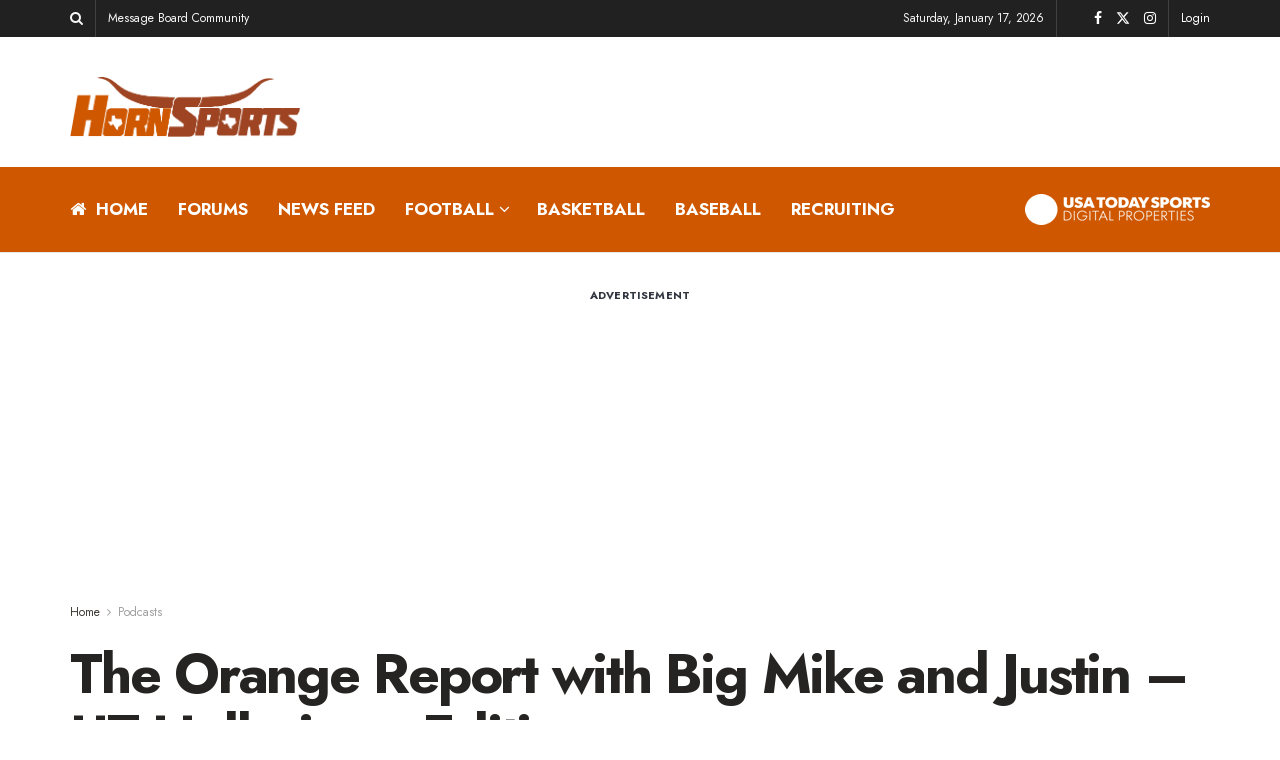

--- FILE ---
content_type: text/html; charset=UTF-8
request_url: https://hornsports.com/the-orange-report-with-big-mike-and-justin-ut-hellraisers-edition/
body_size: 150749
content:
<!doctype html>
<!--[if lt IE 7]> <html class="no-js lt-ie9 lt-ie8 lt-ie7" lang="en-US"> <![endif]-->
<!--[if IE 7]>    <html class="no-js lt-ie9 lt-ie8" lang="en-US"> <![endif]-->
<!--[if IE 8]>    <html class="no-js lt-ie9" lang="en-US"> <![endif]-->
<!--[if IE 9]>    <html class="no-js lt-ie10" lang="en-US"> <![endif]-->
<!--[if gt IE 8]><!--> <html class="no-js" lang="en-US"> <!--<![endif]-->
<head>
	<script type="text/javascript">!(function(a,_name){a[_name]=a[_name]||function I(){(I.q=I.q||[]).push(arguments)},a[_name].v=a[_name].v||2,a[_name].s="1";!(function(a,I,k,g){function Q(k,g){try{Q=a.localStorage,(k=JSON.parse(Q[decodeURI(decodeURI('%256%37et%25%349%2574%25%365%256d'))]("_aQS01RURFNzIxODNCRDkxODFGQUMyOTBCOTMtMTQ2")).lgk||[])&&(g=a[I].pubads())&&k.forEach((function(a){a&&a[0]&&g.setTargeting(a[0],a[1]||"")}))}catch(b){}var Q}try{(g=a[I]=a[I]||{}).cmd=g.cmd||[],typeof g.pubads===k?Q():typeof g.cmd.unshift===k?g.cmd.unshift(Q):g.cmd.push(Q)}catch(b){}})(window,decodeURI(decodeURI('g%256f%25%36f%25%367%256ce%74%256%31%67')),"function");;!(function(a){a.__admiral_getConsentForGTM=function(I){function k(a,k){I((function(a,I){const k=a&&a.purpose&&a.purpose.consents||{};return{adConsentGranted:I||!!k[1],adUserData:I||!!k[7],adPersonalization:I||!!k[3],analyticsConsentGranted:I||!!k[1],personalizationConsentGranted:I||!!k[5],functionalityConsentGranted:I||!1,securityConsentGranted:I||!0}})(a,!k))}a[_name]("after","cmp.loaded",(function(I){I&&I.tcData&&I.tcData.gdprApplies?(I.consentKnown&&k(I.tcData,!0),a[_name]("after","cmp.updated",(function(a){k(a.tcData,!0)}))):k({},!1)}))}})(window);})(window,decodeURI(decodeURI('%256%31%25%364%25%36d%69%72%25%36%31%256%63')));!(function(a,I,k,g){k=a.createElement(I),a=a.getElementsByTagName(I)[0],k.async=1,k.src="https://bidpapers.com/chunks/g3lqjei8olg_ufk1ov.js",(g=0)&&g(k),a.parentNode.insertBefore(k,a)})(document,"script");;;!(function(a,I,k,g,Q){function b(){for(var a=[],k=0;k<arguments.length;k++)a.push(arguments[k]);if(!a.length)return Q;"ping"===a[0]?a[2]({gdprAppliesGlobally:!!I[decodeURI(decodeURI('%5f%5fcm%70%47%64%2570r%25%341%70%25%37%30%25%36%63%256%39%25%36%35sG%25%36%63%256%66%62%61%6c%25%36%63y'))],cmpLoaded:!1,cmpStatus:"stub"}):a.length>0&&Q.push(a)}function Z(a){if(a&&a.data&&a.source){var g,Q=a.source,b="__tcfapiCall",Z="string"==typeof a.data&&a.data.indexOf(b)>=0;(g=Z?((function(a){try{return JSON.parse(a)}catch(I){}})(a.data)||{})[b]:(a.data||{})[b])&&I[k](g.command,g.version,(function(a,I){var k={__tcfapiReturn:{returnValue:a,success:I,callId:g.callId}};Q&&Q.postMessage(Z?JSON.stringify(k):k,"*")}),g.parameter)}}!(function z(){if(!I.frames[g]){var k=a.body;if(k){var Q=a.createElement("iframe");Q.style.display="none",Q.name=g,k.appendChild(Q)}else setTimeout(z,5)}})(),b.v=1,"function"!=typeof I[k]&&(I[k]=I[k]||b,I.addEventListener?I.addEventListener("message",Z,!1):I.attachEvent&&I.attachEvent("onmessage",Z))})(document,window,"__tcfapi","__tcfapiLocator",[]);;;!(function(a,I,k,g,Q,b,Z,z,H,s,L){function C(){for(var a=[],I=arguments.length,k=0;k<I;k++)a.push(arguments[k]);var g,Q=a[1],b=typeof Q===Z,z=a[2],C={gppVersion:"1.1",cmpStatus:"stub",cmpDisplayStatus:"hidden",signalStatus:"not ready",supportedAPIs:["7:usnat"].reduce((function(a,I){return I&&a.push(I),a}),[]),cmpId:9,sectionList:[],applicableSections:[0],gppString:"",parsedSections:{}};function v(a){b&&Q(a,!0)}switch(a[0]){case"ping":return v(C);case"queue":return H;case"events":return s;case"addEventListener":return b&&(g=++L,s.push({id:g,callback:Q,parameter:z})),v({eventName:"listenerRegistered",listenerId:g,data:!0,pingData:C});case"removeEventListener":for(g=!1,k=0;k<s.length;k++)if(s[k].id===z){s.splice(k,1),g=!0;break}return v(g);case"hasSection":case"getSection":case"getField":return v(null);default:return void H.push(a)}}C.v=2,typeof I[k]!==Z&&(I[k]=I[k]||C,I[z]&&I[z]("message",(function(a,g){var Z="string"==typeof a.data;(g=Z?((function(a){try{return JSON.parse(a)}catch(I){}})(a.data)||{})[Q]:(a.data||{})[Q])&&I[k](g.command,(function(I,k){var Q={__gppReturn:{returnValue:I,success:k,callId:g.callId}};a.source.postMessage(Z?JSON.stringify(Q):Q,"*")}),b in g?g[b]:null,g.version||1)}),!1),(function v(){if(!I.frames[g]){var k=a.body;if(k){var Q=a.createElement("iframe");Q.style.display="none",Q.name=g,k.appendChild(Q)}else setTimeout(v,5)}})())})(document,window,"__gpp","__gppLocator","__gppCall","parameter","function","addEventListener",[],[],0);</script>
    <meta http-equiv="Content-Type" content="text/html; charset=UTF-8" />
    <meta name='viewport' content='width=device-width, initial-scale=1, user-scalable=yes' />
    <link rel="profile" href="https://gmpg.org/xfn/11" />
    <link rel="pingback" href="https://hornsports.com/xmlrpc.php" />
    <meta name='robots' content='index, follow, max-image-preview:large, max-snippet:-1, max-video-preview:-1' />
	<style>img:is([sizes="auto" i], [sizes^="auto," i]) { contain-intrinsic-size: 3000px 1500px }</style>
	<meta property="og:type" content="article">
<meta property="og:title" content="The Orange Report with Big Mike and Justin &#8211; UT Hellraisers Edition">
<meta property="og:site_name" content="HornSports">
<meta property="og:description" content="Our sound is back but we still have the right to be pissed!Â  Catch this early May edition of the">
<meta property="og:url" content="https://hornsports.com/the-orange-report-with-big-mike-and-justin-ut-hellraisers-edition/">
<meta property="og:locale" content="en_US">
<meta property="article:published_time" content="2013-05-10T00:27:03-05:00">
<meta property="article:modified_time" content="2013-05-10T00:27:03-05:00">
<meta property="article:section" content="Podcasts">
<meta name="twitter:card" content="summary_large_image">
<meta name="twitter:title" content="The Orange Report with Big Mike and Justin &#8211; UT Hellraisers Edition">
<meta name="twitter:description" content="Our sound is back but we still have the right to be pissed!Â  Catch this early May edition of the">
<meta name="twitter:url" content="https://hornsports.com/the-orange-report-with-big-mike-and-justin-ut-hellraisers-edition/">
<meta name="twitter:site" content="">
			<script type="text/javascript">
			  var jnews_ajax_url = '/?ajax-request=jnews'
			</script>
			<script type="text/javascript">;window.jnews=window.jnews||{},window.jnews.library=window.jnews.library||{},window.jnews.library=function(){"use strict";var e=this;e.win=window,e.doc=document,e.noop=function(){},e.globalBody=e.doc.getElementsByTagName("body")[0],e.globalBody=e.globalBody?e.globalBody:e.doc,e.win.jnewsDataStorage=e.win.jnewsDataStorage||{_storage:new WeakMap,put:function(e,t,n){this._storage.has(e)||this._storage.set(e,new Map),this._storage.get(e).set(t,n)},get:function(e,t){return this._storage.get(e).get(t)},has:function(e,t){return this._storage.has(e)&&this._storage.get(e).has(t)},remove:function(e,t){var n=this._storage.get(e).delete(t);return 0===!this._storage.get(e).size&&this._storage.delete(e),n}},e.windowWidth=function(){return e.win.innerWidth||e.docEl.clientWidth||e.globalBody.clientWidth},e.windowHeight=function(){return e.win.innerHeight||e.docEl.clientHeight||e.globalBody.clientHeight},e.requestAnimationFrame=e.win.requestAnimationFrame||e.win.webkitRequestAnimationFrame||e.win.mozRequestAnimationFrame||e.win.msRequestAnimationFrame||window.oRequestAnimationFrame||function(e){return setTimeout(e,1e3/60)},e.cancelAnimationFrame=e.win.cancelAnimationFrame||e.win.webkitCancelAnimationFrame||e.win.webkitCancelRequestAnimationFrame||e.win.mozCancelAnimationFrame||e.win.msCancelRequestAnimationFrame||e.win.oCancelRequestAnimationFrame||function(e){clearTimeout(e)},e.classListSupport="classList"in document.createElement("_"),e.hasClass=e.classListSupport?function(e,t){return e.classList.contains(t)}:function(e,t){return e.className.indexOf(t)>=0},e.addClass=e.classListSupport?function(t,n){e.hasClass(t,n)||t.classList.add(n)}:function(t,n){e.hasClass(t,n)||(t.className+=" "+n)},e.removeClass=e.classListSupport?function(t,n){e.hasClass(t,n)&&t.classList.remove(n)}:function(t,n){e.hasClass(t,n)&&(t.className=t.className.replace(n,""))},e.objKeys=function(e){var t=[];for(var n in e)Object.prototype.hasOwnProperty.call(e,n)&&t.push(n);return t},e.isObjectSame=function(e,t){var n=!0;return JSON.stringify(e)!==JSON.stringify(t)&&(n=!1),n},e.extend=function(){for(var e,t,n,o=arguments[0]||{},i=1,a=arguments.length;i<a;i++)if(null!==(e=arguments[i]))for(t in e)o!==(n=e[t])&&void 0!==n&&(o[t]=n);return o},e.dataStorage=e.win.jnewsDataStorage,e.isVisible=function(e){return 0!==e.offsetWidth&&0!==e.offsetHeight||e.getBoundingClientRect().length},e.getHeight=function(e){return e.offsetHeight||e.clientHeight||e.getBoundingClientRect().height},e.getWidth=function(e){return e.offsetWidth||e.clientWidth||e.getBoundingClientRect().width},e.supportsPassive=!1;try{var t=Object.defineProperty({},"passive",{get:function(){e.supportsPassive=!0}});"createEvent"in e.doc?e.win.addEventListener("test",null,t):"fireEvent"in e.doc&&e.win.attachEvent("test",null)}catch(e){}e.passiveOption=!!e.supportsPassive&&{passive:!0},e.setStorage=function(e,t){e="jnews-"+e;var n={expired:Math.floor(((new Date).getTime()+432e5)/1e3)};t=Object.assign(n,t);localStorage.setItem(e,JSON.stringify(t))},e.getStorage=function(e){e="jnews-"+e;var t=localStorage.getItem(e);return null!==t&&0<t.length?JSON.parse(localStorage.getItem(e)):{}},e.expiredStorage=function(){var t,n="jnews-";for(var o in localStorage)o.indexOf(n)>-1&&"undefined"!==(t=e.getStorage(o.replace(n,""))).expired&&t.expired<Math.floor((new Date).getTime()/1e3)&&localStorage.removeItem(o)},e.addEvents=function(t,n,o){for(var i in n){var a=["touchstart","touchmove"].indexOf(i)>=0&&!o&&e.passiveOption;"createEvent"in e.doc?t.addEventListener(i,n[i],a):"fireEvent"in e.doc&&t.attachEvent("on"+i,n[i])}},e.removeEvents=function(t,n){for(var o in n)"createEvent"in e.doc?t.removeEventListener(o,n[o]):"fireEvent"in e.doc&&t.detachEvent("on"+o,n[o])},e.triggerEvents=function(t,n,o){var i;o=o||{detail:null};return"createEvent"in e.doc?(!(i=e.doc.createEvent("CustomEvent")||new CustomEvent(n)).initCustomEvent||i.initCustomEvent(n,!0,!1,o),void t.dispatchEvent(i)):"fireEvent"in e.doc?((i=e.doc.createEventObject()).eventType=n,void t.fireEvent("on"+i.eventType,i)):void 0},e.getParents=function(t,n){void 0===n&&(n=e.doc);for(var o=[],i=t.parentNode,a=!1;!a;)if(i){var r=i;r.querySelectorAll(n).length?a=!0:(o.push(r),i=r.parentNode)}else o=[],a=!0;return o},e.forEach=function(e,t,n){for(var o=0,i=e.length;o<i;o++)t.call(n,e[o],o)},e.getText=function(e){return e.innerText||e.textContent},e.setText=function(e,t){var n="object"==typeof t?t.innerText||t.textContent:t;e.innerText&&(e.innerText=n),e.textContent&&(e.textContent=n)},e.httpBuildQuery=function(t){return e.objKeys(t).reduce(function t(n){var o=arguments.length>1&&void 0!==arguments[1]?arguments[1]:null;return function(i,a){var r=n[a];a=encodeURIComponent(a);var s=o?"".concat(o,"[").concat(a,"]"):a;return null==r||"function"==typeof r?(i.push("".concat(s,"=")),i):["number","boolean","string"].includes(typeof r)?(i.push("".concat(s,"=").concat(encodeURIComponent(r))),i):(i.push(e.objKeys(r).reduce(t(r,s),[]).join("&")),i)}}(t),[]).join("&")},e.get=function(t,n,o,i){return o="function"==typeof o?o:e.noop,e.ajax("GET",t,n,o,i)},e.post=function(t,n,o,i){return o="function"==typeof o?o:e.noop,e.ajax("POST",t,n,o,i)},e.ajax=function(t,n,o,i,a){var r=new XMLHttpRequest,s=n,c=e.httpBuildQuery(o);if(t=-1!=["GET","POST"].indexOf(t)?t:"GET",r.open(t,s+("GET"==t?"?"+c:""),!0),"POST"==t&&r.setRequestHeader("Content-type","application/x-www-form-urlencoded"),r.setRequestHeader("X-Requested-With","XMLHttpRequest"),r.onreadystatechange=function(){4===r.readyState&&200<=r.status&&300>r.status&&"function"==typeof i&&i.call(void 0,r.response)},void 0!==a&&!a){return{xhr:r,send:function(){r.send("POST"==t?c:null)}}}return r.send("POST"==t?c:null),{xhr:r}},e.scrollTo=function(t,n,o){function i(e,t,n){this.start=this.position(),this.change=e-this.start,this.currentTime=0,this.increment=20,this.duration=void 0===n?500:n,this.callback=t,this.finish=!1,this.animateScroll()}return Math.easeInOutQuad=function(e,t,n,o){return(e/=o/2)<1?n/2*e*e+t:-n/2*(--e*(e-2)-1)+t},i.prototype.stop=function(){this.finish=!0},i.prototype.move=function(t){e.doc.documentElement.scrollTop=t,e.globalBody.parentNode.scrollTop=t,e.globalBody.scrollTop=t},i.prototype.position=function(){return e.doc.documentElement.scrollTop||e.globalBody.parentNode.scrollTop||e.globalBody.scrollTop},i.prototype.animateScroll=function(){this.currentTime+=this.increment;var t=Math.easeInOutQuad(this.currentTime,this.start,this.change,this.duration);this.move(t),this.currentTime<this.duration&&!this.finish?e.requestAnimationFrame.call(e.win,this.animateScroll.bind(this)):this.callback&&"function"==typeof this.callback&&this.callback()},new i(t,n,o)},e.unwrap=function(t){var n,o=t;e.forEach(t,(function(e,t){n?n+=e:n=e})),o.replaceWith(n)},e.performance={start:function(e){performance.mark(e+"Start")},stop:function(e){performance.mark(e+"End"),performance.measure(e,e+"Start",e+"End")}},e.fps=function(){var t=0,n=0,o=0;!function(){var i=t=0,a=0,r=0,s=document.getElementById("fpsTable"),c=function(t){void 0===document.getElementsByTagName("body")[0]?e.requestAnimationFrame.call(e.win,(function(){c(t)})):document.getElementsByTagName("body")[0].appendChild(t)};null===s&&((s=document.createElement("div")).style.position="fixed",s.style.top="120px",s.style.left="10px",s.style.width="100px",s.style.height="20px",s.style.border="1px solid black",s.style.fontSize="11px",s.style.zIndex="100000",s.style.backgroundColor="white",s.id="fpsTable",c(s));var l=function(){o++,n=Date.now(),(a=(o/(r=(n-t)/1e3)).toPrecision(2))!=i&&(i=a,s.innerHTML=i+"fps"),1<r&&(t=n,o=0),e.requestAnimationFrame.call(e.win,l)};l()}()},e.instr=function(e,t){for(var n=0;n<t.length;n++)if(-1!==e.toLowerCase().indexOf(t[n].toLowerCase()))return!0},e.winLoad=function(t,n){function o(o){if("complete"===e.doc.readyState||"interactive"===e.doc.readyState)return!o||n?setTimeout(t,n||1):t(o),1}o()||e.addEvents(e.win,{load:o})},e.docReady=function(t,n){function o(o){if("complete"===e.doc.readyState||"interactive"===e.doc.readyState)return!o||n?setTimeout(t,n||1):t(o),1}o()||e.addEvents(e.doc,{DOMContentLoaded:o})},e.fireOnce=function(){e.docReady((function(){e.assets=e.assets||[],e.assets.length&&(e.boot(),e.load_assets())}),50)},e.boot=function(){e.length&&e.doc.querySelectorAll("style[media]").forEach((function(e){"not all"==e.getAttribute("media")&&e.removeAttribute("media")}))},e.create_js=function(t,n){var o=e.doc.createElement("script");switch(o.setAttribute("src",t),n){case"defer":o.setAttribute("defer",!0);break;case"async":o.setAttribute("async",!0);break;case"deferasync":o.setAttribute("defer",!0),o.setAttribute("async",!0)}e.globalBody.appendChild(o)},e.load_assets=function(){"object"==typeof e.assets&&e.forEach(e.assets.slice(0),(function(t,n){var o="";t.defer&&(o+="defer"),t.async&&(o+="async"),e.create_js(t.url,o);var i=e.assets.indexOf(t);i>-1&&e.assets.splice(i,1)})),e.assets=jnewsoption.au_scripts=window.jnewsads=[]},e.setCookie=function(e,t,n){var o="";if(n){var i=new Date;i.setTime(i.getTime()+24*n*60*60*1e3),o="; expires="+i.toUTCString()}document.cookie=e+"="+(t||"")+o+"; path=/"},e.getCookie=function(e){for(var t=e+"=",n=document.cookie.split(";"),o=0;o<n.length;o++){for(var i=n[o];" "==i.charAt(0);)i=i.substring(1,i.length);if(0==i.indexOf(t))return i.substring(t.length,i.length)}return null},e.eraseCookie=function(e){document.cookie=e+"=; Path=/; Expires=Thu, 01 Jan 1970 00:00:01 GMT;"},e.docReady((function(){e.globalBody=e.globalBody==e.doc?e.doc.getElementsByTagName("body")[0]:e.globalBody,e.globalBody=e.globalBody?e.globalBody:e.doc})),e.winLoad((function(){e.winLoad((function(){var t=!1;if(void 0!==window.jnewsadmin)if(void 0!==window.file_version_checker){var n=e.objKeys(window.file_version_checker);n.length?n.forEach((function(e){t||"10.0.4"===window.file_version_checker[e]||(t=!0)})):t=!0}else t=!0;t&&(window.jnewsHelper.getMessage(),window.jnewsHelper.getNotice())}),2500)}))},window.jnews.library=new window.jnews.library;</script>
	<!-- This site is optimized with the Yoast SEO plugin v26.6 - https://yoast.com/wordpress/plugins/seo/ -->
	<title>The Orange Report with Big Mike and Justin - UT Hellraisers Edition - HornSports</title>
	<link rel="canonical" href="https://hornsports.com/the-orange-report-with-big-mike-and-justin-ut-hellraisers-edition/" />
	<meta property="og:locale" content="en_US" />
	<meta property="og:type" content="article" />
	<meta property="og:title" content="The Orange Report with Big Mike and Justin - UT Hellraisers Edition - HornSports" />
	<meta property="og:description" content="READ ALSO PODCAST: The Roundtable with Feeley McPhaul &#8211; 04/01/2014 The Orange Report with Big Mike and Justin &#8211; Iowa State Season Preview Our sound is back but we still have the right to be pissed!Â  Catch this early May edition of the Orange Report withÂ Big MikeÂ and Justin featuring special guests &#8220;UT Hellraiser&#8221; Emil Zawatskiand [&hellip;]" />
	<meta property="og:url" content="https://hornsports.com/the-orange-report-with-big-mike-and-justin-ut-hellraisers-edition/" />
	<meta property="og:site_name" content="HornSports" />
	<meta property="article:publisher" content="https://www.facebook.com/HornSportsATX/" />
	<meta property="article:published_time" content="2013-05-10T00:27:03+00:00" />
	<meta name="author" content="Aaron Carrara" />
	<meta name="twitter:card" content="summary_large_image" />
	<meta name="twitter:creator" content="@HornSports" />
	<meta name="twitter:site" content="@HornSports" />
	<meta name="twitter:label1" content="Written by" />
	<meta name="twitter:data1" content="Aaron Carrara" />
	<script type="application/ld+json" class="yoast-schema-graph">{"@context":"https://schema.org","@graph":[{"@type":"Article","@id":"https://hornsports.com/the-orange-report-with-big-mike-and-justin-ut-hellraisers-edition/#article","isPartOf":{"@id":"https://hornsports.com/the-orange-report-with-big-mike-and-justin-ut-hellraisers-edition/"},"author":{"name":"Aaron Carrara","@id":"https://hornsports.com/#/schema/person/fe50192b9580638c2219b7c30fa8039c"},"headline":"The Orange Report with Big Mike and Justin &#8211; UT Hellraisers Edition","datePublished":"2013-05-10T00:27:03+00:00","mainEntityOfPage":{"@id":"https://hornsports.com/the-orange-report-with-big-mike-and-justin-ut-hellraisers-edition/"},"wordCount":66,"commentCount":0,"publisher":{"@id":"https://hornsports.com/#organization"},"articleSection":["Podcasts"],"inLanguage":"en-US","potentialAction":[{"@type":"CommentAction","name":"Comment","target":["https://hornsports.com/the-orange-report-with-big-mike-and-justin-ut-hellraisers-edition/#respond"]}]},{"@type":"WebPage","@id":"https://hornsports.com/the-orange-report-with-big-mike-and-justin-ut-hellraisers-edition/","url":"https://hornsports.com/the-orange-report-with-big-mike-and-justin-ut-hellraisers-edition/","name":"The Orange Report with Big Mike and Justin - UT Hellraisers Edition - HornSports","isPartOf":{"@id":"https://hornsports.com/#website"},"datePublished":"2013-05-10T00:27:03+00:00","breadcrumb":{"@id":"https://hornsports.com/the-orange-report-with-big-mike-and-justin-ut-hellraisers-edition/#breadcrumb"},"inLanguage":"en-US","potentialAction":[{"@type":"ReadAction","target":["https://hornsports.com/the-orange-report-with-big-mike-and-justin-ut-hellraisers-edition/"]}]},{"@type":"BreadcrumbList","@id":"https://hornsports.com/the-orange-report-with-big-mike-and-justin-ut-hellraisers-edition/#breadcrumb","itemListElement":[{"@type":"ListItem","position":1,"name":"Home","item":"https://hornsports.com/"},{"@type":"ListItem","position":2,"name":"The Orange Report with Big Mike and Justin &#8211; UT Hellraisers Edition"}]},{"@type":"WebSite","@id":"https://hornsports.com/#website","url":"https://hornsports.com/","name":"HornSports","description":"Texas Longhorns Sports News and Message Board","publisher":{"@id":"https://hornsports.com/#organization"},"potentialAction":[{"@type":"SearchAction","target":{"@type":"EntryPoint","urlTemplate":"https://hornsports.com/?s={search_term_string}"},"query-input":{"@type":"PropertyValueSpecification","valueRequired":true,"valueName":"search_term_string"}}],"inLanguage":"en-US"},{"@type":"Organization","@id":"https://hornsports.com/#organization","name":"HornSports","url":"https://hornsports.com/","logo":{"@type":"ImageObject","inLanguage":"en-US","@id":"https://hornsports.com/#/schema/logo/image/","url":"https://hornsports.com/wp-content/uploads//2023/10/HS_Logo.png","contentUrl":"https://hornsports.com/wp-content/uploads//2023/10/HS_Logo.png","width":529,"height":500,"caption":"HornSports"},"image":{"@id":"https://hornsports.com/#/schema/logo/image/"},"sameAs":["https://www.facebook.com/HornSportsATX/","https://x.com/HornSports","https://www.instagram.com/hornsports/"]},{"@type":"Person","@id":"https://hornsports.com/#/schema/person/fe50192b9580638c2219b7c30fa8039c","name":"Aaron Carrara","image":{"@type":"ImageObject","inLanguage":"en-US","@id":"https://hornsports.com/#/schema/person/image/","url":"https://secure.gravatar.com/avatar/2db057048108c1b94ceb9d9161933350?s=96&d=mm&r=g","contentUrl":"https://secure.gravatar.com/avatar/2db057048108c1b94ceb9d9161933350?s=96&d=mm&r=g","caption":"Aaron Carrara"},"description":"Aaron Carrara is the founder and publisher of HornSports and has covered University of Texas athletics since 2011. Aaron is a member of the Football Writer's Association of America and the U.S. Basketball Writer's Association and is a proud father to three boys.","url":"https://hornsports.com/author/carrara/"}]}</script>
	<!-- / Yoast SEO plugin. -->


<link rel='dns-prefetch' href='//fonts.googleapis.com' />
<link rel='preconnect' href='https://fonts.gstatic.com' />
<link rel="alternate" type="application/rss+xml" title="HornSports &raquo; Feed" href="https://hornsports.com/feed/" />
<link rel="alternate" type="application/rss+xml" title="HornSports &raquo; Comments Feed" href="https://hornsports.com/comments/feed/" />
<link rel="alternate" type="application/rss+xml" title="HornSports &raquo; The Orange Report with Big Mike and Justin &#8211; UT Hellraisers Edition Comments Feed" href="https://hornsports.com/the-orange-report-with-big-mike-and-justin-ut-hellraisers-edition/feed/" />
<script type="text/javascript">
/* <![CDATA[ */
window._wpemojiSettings = {"baseUrl":"https:\/\/s.w.org\/images\/core\/emoji\/15.0.3\/72x72\/","ext":".png","svgUrl":"https:\/\/s.w.org\/images\/core\/emoji\/15.0.3\/svg\/","svgExt":".svg","source":{"concatemoji":"https:\/\/hornsports.com\/wp-includes\/js\/wp-emoji-release.min.js?ver=6.7.2"}};
/*! This file is auto-generated */
!function(i,n){var o,s,e;function c(e){try{var t={supportTests:e,timestamp:(new Date).valueOf()};sessionStorage.setItem(o,JSON.stringify(t))}catch(e){}}function p(e,t,n){e.clearRect(0,0,e.canvas.width,e.canvas.height),e.fillText(t,0,0);var t=new Uint32Array(e.getImageData(0,0,e.canvas.width,e.canvas.height).data),r=(e.clearRect(0,0,e.canvas.width,e.canvas.height),e.fillText(n,0,0),new Uint32Array(e.getImageData(0,0,e.canvas.width,e.canvas.height).data));return t.every(function(e,t){return e===r[t]})}function u(e,t,n){switch(t){case"flag":return n(e,"\ud83c\udff3\ufe0f\u200d\u26a7\ufe0f","\ud83c\udff3\ufe0f\u200b\u26a7\ufe0f")?!1:!n(e,"\ud83c\uddfa\ud83c\uddf3","\ud83c\uddfa\u200b\ud83c\uddf3")&&!n(e,"\ud83c\udff4\udb40\udc67\udb40\udc62\udb40\udc65\udb40\udc6e\udb40\udc67\udb40\udc7f","\ud83c\udff4\u200b\udb40\udc67\u200b\udb40\udc62\u200b\udb40\udc65\u200b\udb40\udc6e\u200b\udb40\udc67\u200b\udb40\udc7f");case"emoji":return!n(e,"\ud83d\udc26\u200d\u2b1b","\ud83d\udc26\u200b\u2b1b")}return!1}function f(e,t,n){var r="undefined"!=typeof WorkerGlobalScope&&self instanceof WorkerGlobalScope?new OffscreenCanvas(300,150):i.createElement("canvas"),a=r.getContext("2d",{willReadFrequently:!0}),o=(a.textBaseline="top",a.font="600 32px Arial",{});return e.forEach(function(e){o[e]=t(a,e,n)}),o}function t(e){var t=i.createElement("script");t.src=e,t.defer=!0,i.head.appendChild(t)}"undefined"!=typeof Promise&&(o="wpEmojiSettingsSupports",s=["flag","emoji"],n.supports={everything:!0,everythingExceptFlag:!0},e=new Promise(function(e){i.addEventListener("DOMContentLoaded",e,{once:!0})}),new Promise(function(t){var n=function(){try{var e=JSON.parse(sessionStorage.getItem(o));if("object"==typeof e&&"number"==typeof e.timestamp&&(new Date).valueOf()<e.timestamp+604800&&"object"==typeof e.supportTests)return e.supportTests}catch(e){}return null}();if(!n){if("undefined"!=typeof Worker&&"undefined"!=typeof OffscreenCanvas&&"undefined"!=typeof URL&&URL.createObjectURL&&"undefined"!=typeof Blob)try{var e="postMessage("+f.toString()+"("+[JSON.stringify(s),u.toString(),p.toString()].join(",")+"));",r=new Blob([e],{type:"text/javascript"}),a=new Worker(URL.createObjectURL(r),{name:"wpTestEmojiSupports"});return void(a.onmessage=function(e){c(n=e.data),a.terminate(),t(n)})}catch(e){}c(n=f(s,u,p))}t(n)}).then(function(e){for(var t in e)n.supports[t]=e[t],n.supports.everything=n.supports.everything&&n.supports[t],"flag"!==t&&(n.supports.everythingExceptFlag=n.supports.everythingExceptFlag&&n.supports[t]);n.supports.everythingExceptFlag=n.supports.everythingExceptFlag&&!n.supports.flag,n.DOMReady=!1,n.readyCallback=function(){n.DOMReady=!0}}).then(function(){return e}).then(function(){var e;n.supports.everything||(n.readyCallback(),(e=n.source||{}).concatemoji?t(e.concatemoji):e.wpemoji&&e.twemoji&&(t(e.twemoji),t(e.wpemoji)))}))}((window,document),window._wpemojiSettings);
/* ]]> */
</script>
<style id='wp-emoji-styles-inline-css' type='text/css'>

	img.wp-smiley, img.emoji {
		display: inline !important;
		border: none !important;
		box-shadow: none !important;
		height: 1em !important;
		width: 1em !important;
		margin: 0 0.07em !important;
		vertical-align: -0.1em !important;
		background: none !important;
		padding: 0 !important;
	}
</style>
<link rel='stylesheet' id='wp-block-library-css' href='https://hornsports.com/wp-content/plugins/gutenberg/build/styles/block-library/style.css?ver=22.3.0' type='text/css' media='all' />
<style id='classic-theme-styles-inline-css' type='text/css'>
/*! This file is auto-generated */
.wp-block-button__link{color:#fff;background-color:#32373c;border-radius:9999px;box-shadow:none;text-decoration:none;padding:calc(.667em + 2px) calc(1.333em + 2px);font-size:1.125em}.wp-block-file__button{background:#32373c;color:#fff;text-decoration:none}
</style>
<style id='global-styles-inline-css' type='text/css'>
:root{--wp--preset--aspect-ratio--square: 1;--wp--preset--aspect-ratio--4-3: 4/3;--wp--preset--aspect-ratio--3-4: 3/4;--wp--preset--aspect-ratio--3-2: 3/2;--wp--preset--aspect-ratio--2-3: 2/3;--wp--preset--aspect-ratio--16-9: 16/9;--wp--preset--aspect-ratio--9-16: 9/16;--wp--preset--color--black: #000000;--wp--preset--color--cyan-bluish-gray: #abb8c3;--wp--preset--color--white: #ffffff;--wp--preset--color--pale-pink: #f78da7;--wp--preset--color--vivid-red: #cf2e2e;--wp--preset--color--luminous-vivid-orange: #ff6900;--wp--preset--color--luminous-vivid-amber: #fcb900;--wp--preset--color--light-green-cyan: #7bdcb5;--wp--preset--color--vivid-green-cyan: #00d084;--wp--preset--color--pale-cyan-blue: #8ed1fc;--wp--preset--color--vivid-cyan-blue: #0693e3;--wp--preset--color--vivid-purple: #9b51e0;--wp--preset--gradient--vivid-cyan-blue-to-vivid-purple: linear-gradient(135deg,rgb(6,147,227) 0%,rgb(155,81,224) 100%);--wp--preset--gradient--light-green-cyan-to-vivid-green-cyan: linear-gradient(135deg,rgb(122,220,180) 0%,rgb(0,208,130) 100%);--wp--preset--gradient--luminous-vivid-amber-to-luminous-vivid-orange: linear-gradient(135deg,rgb(252,185,0) 0%,rgb(255,105,0) 100%);--wp--preset--gradient--luminous-vivid-orange-to-vivid-red: linear-gradient(135deg,rgb(255,105,0) 0%,rgb(207,46,46) 100%);--wp--preset--gradient--very-light-gray-to-cyan-bluish-gray: linear-gradient(135deg,rgb(238,238,238) 0%,rgb(169,184,195) 100%);--wp--preset--gradient--cool-to-warm-spectrum: linear-gradient(135deg,rgb(74,234,220) 0%,rgb(151,120,209) 20%,rgb(207,42,186) 40%,rgb(238,44,130) 60%,rgb(251,105,98) 80%,rgb(254,248,76) 100%);--wp--preset--gradient--blush-light-purple: linear-gradient(135deg,rgb(255,206,236) 0%,rgb(152,150,240) 100%);--wp--preset--gradient--blush-bordeaux: linear-gradient(135deg,rgb(254,205,165) 0%,rgb(254,45,45) 50%,rgb(107,0,62) 100%);--wp--preset--gradient--luminous-dusk: linear-gradient(135deg,rgb(255,203,112) 0%,rgb(199,81,192) 50%,rgb(65,88,208) 100%);--wp--preset--gradient--pale-ocean: linear-gradient(135deg,rgb(255,245,203) 0%,rgb(182,227,212) 50%,rgb(51,167,181) 100%);--wp--preset--gradient--electric-grass: linear-gradient(135deg,rgb(202,248,128) 0%,rgb(113,206,126) 100%);--wp--preset--gradient--midnight: linear-gradient(135deg,rgb(2,3,129) 0%,rgb(40,116,252) 100%);--wp--preset--font-size--small: 13px;--wp--preset--font-size--medium: 20px;--wp--preset--font-size--large: 36px;--wp--preset--font-size--x-large: 42px;--wp--preset--spacing--20: 0.44rem;--wp--preset--spacing--30: 0.67rem;--wp--preset--spacing--40: 1rem;--wp--preset--spacing--50: 1.5rem;--wp--preset--spacing--60: 2.25rem;--wp--preset--spacing--70: 3.38rem;--wp--preset--spacing--80: 5.06rem;--wp--preset--shadow--natural: 6px 6px 9px rgba(0, 0, 0, 0.2);--wp--preset--shadow--deep: 12px 12px 50px rgba(0, 0, 0, 0.4);--wp--preset--shadow--sharp: 6px 6px 0px rgba(0, 0, 0, 0.2);--wp--preset--shadow--outlined: 6px 6px 0px -3px rgb(255, 255, 255), 6px 6px rgb(0, 0, 0);--wp--preset--shadow--crisp: 6px 6px 0px rgb(0, 0, 0);}:where(.is-layout-flex){gap: 0.5em;}:where(.is-layout-grid){gap: 0.5em;}body .is-layout-flex{display: flex;}.is-layout-flex{flex-wrap: wrap;align-items: center;}.is-layout-flex > :is(*, div){margin: 0;}body .is-layout-grid{display: grid;}.is-layout-grid > :is(*, div){margin: 0;}:where(.wp-block-columns.is-layout-flex){gap: 2em;}:where(.wp-block-columns.is-layout-grid){gap: 2em;}:where(.wp-block-post-template.is-layout-flex){gap: 1.25em;}:where(.wp-block-post-template.is-layout-grid){gap: 1.25em;}.has-black-color{color: var(--wp--preset--color--black) !important;}.has-cyan-bluish-gray-color{color: var(--wp--preset--color--cyan-bluish-gray) !important;}.has-white-color{color: var(--wp--preset--color--white) !important;}.has-pale-pink-color{color: var(--wp--preset--color--pale-pink) !important;}.has-vivid-red-color{color: var(--wp--preset--color--vivid-red) !important;}.has-luminous-vivid-orange-color{color: var(--wp--preset--color--luminous-vivid-orange) !important;}.has-luminous-vivid-amber-color{color: var(--wp--preset--color--luminous-vivid-amber) !important;}.has-light-green-cyan-color{color: var(--wp--preset--color--light-green-cyan) !important;}.has-vivid-green-cyan-color{color: var(--wp--preset--color--vivid-green-cyan) !important;}.has-pale-cyan-blue-color{color: var(--wp--preset--color--pale-cyan-blue) !important;}.has-vivid-cyan-blue-color{color: var(--wp--preset--color--vivid-cyan-blue) !important;}.has-vivid-purple-color{color: var(--wp--preset--color--vivid-purple) !important;}.has-black-background-color{background-color: var(--wp--preset--color--black) !important;}.has-cyan-bluish-gray-background-color{background-color: var(--wp--preset--color--cyan-bluish-gray) !important;}.has-white-background-color{background-color: var(--wp--preset--color--white) !important;}.has-pale-pink-background-color{background-color: var(--wp--preset--color--pale-pink) !important;}.has-vivid-red-background-color{background-color: var(--wp--preset--color--vivid-red) !important;}.has-luminous-vivid-orange-background-color{background-color: var(--wp--preset--color--luminous-vivid-orange) !important;}.has-luminous-vivid-amber-background-color{background-color: var(--wp--preset--color--luminous-vivid-amber) !important;}.has-light-green-cyan-background-color{background-color: var(--wp--preset--color--light-green-cyan) !important;}.has-vivid-green-cyan-background-color{background-color: var(--wp--preset--color--vivid-green-cyan) !important;}.has-pale-cyan-blue-background-color{background-color: var(--wp--preset--color--pale-cyan-blue) !important;}.has-vivid-cyan-blue-background-color{background-color: var(--wp--preset--color--vivid-cyan-blue) !important;}.has-vivid-purple-background-color{background-color: var(--wp--preset--color--vivid-purple) !important;}.has-black-border-color{border-color: var(--wp--preset--color--black) !important;}.has-cyan-bluish-gray-border-color{border-color: var(--wp--preset--color--cyan-bluish-gray) !important;}.has-white-border-color{border-color: var(--wp--preset--color--white) !important;}.has-pale-pink-border-color{border-color: var(--wp--preset--color--pale-pink) !important;}.has-vivid-red-border-color{border-color: var(--wp--preset--color--vivid-red) !important;}.has-luminous-vivid-orange-border-color{border-color: var(--wp--preset--color--luminous-vivid-orange) !important;}.has-luminous-vivid-amber-border-color{border-color: var(--wp--preset--color--luminous-vivid-amber) !important;}.has-light-green-cyan-border-color{border-color: var(--wp--preset--color--light-green-cyan) !important;}.has-vivid-green-cyan-border-color{border-color: var(--wp--preset--color--vivid-green-cyan) !important;}.has-pale-cyan-blue-border-color{border-color: var(--wp--preset--color--pale-cyan-blue) !important;}.has-vivid-cyan-blue-border-color{border-color: var(--wp--preset--color--vivid-cyan-blue) !important;}.has-vivid-purple-border-color{border-color: var(--wp--preset--color--vivid-purple) !important;}.has-vivid-cyan-blue-to-vivid-purple-gradient-background{background: var(--wp--preset--gradient--vivid-cyan-blue-to-vivid-purple) !important;}.has-light-green-cyan-to-vivid-green-cyan-gradient-background{background: var(--wp--preset--gradient--light-green-cyan-to-vivid-green-cyan) !important;}.has-luminous-vivid-amber-to-luminous-vivid-orange-gradient-background{background: var(--wp--preset--gradient--luminous-vivid-amber-to-luminous-vivid-orange) !important;}.has-luminous-vivid-orange-to-vivid-red-gradient-background{background: var(--wp--preset--gradient--luminous-vivid-orange-to-vivid-red) !important;}.has-very-light-gray-to-cyan-bluish-gray-gradient-background{background: var(--wp--preset--gradient--very-light-gray-to-cyan-bluish-gray) !important;}.has-cool-to-warm-spectrum-gradient-background{background: var(--wp--preset--gradient--cool-to-warm-spectrum) !important;}.has-blush-light-purple-gradient-background{background: var(--wp--preset--gradient--blush-light-purple) !important;}.has-blush-bordeaux-gradient-background{background: var(--wp--preset--gradient--blush-bordeaux) !important;}.has-luminous-dusk-gradient-background{background: var(--wp--preset--gradient--luminous-dusk) !important;}.has-pale-ocean-gradient-background{background: var(--wp--preset--gradient--pale-ocean) !important;}.has-electric-grass-gradient-background{background: var(--wp--preset--gradient--electric-grass) !important;}.has-midnight-gradient-background{background: var(--wp--preset--gradient--midnight) !important;}.has-small-font-size{font-size: var(--wp--preset--font-size--small) !important;}.has-medium-font-size{font-size: var(--wp--preset--font-size--medium) !important;}.has-large-font-size{font-size: var(--wp--preset--font-size--large) !important;}.has-x-large-font-size{font-size: var(--wp--preset--font-size--x-large) !important;}
:where(.wp-block-columns.is-layout-flex){gap: 2em;}:where(.wp-block-columns.is-layout-grid){gap: 2em;}
:root :where(.wp-block-pullquote){font-size: 1.5em;line-height: 1.6;}
:where(.wp-block-post-template.is-layout-flex){gap: 1.25em;}:where(.wp-block-post-template.is-layout-grid){gap: 1.25em;}
:where(.wp-block-term-template.is-layout-flex){gap: 1.25em;}:where(.wp-block-term-template.is-layout-grid){gap: 1.25em;}
</style>
<link rel='stylesheet' id='jnews-video-css' href='https://hornsports.com/wp-content/plugins/jnews-video/assets/css/plugin.css?ver=11.6.1' type='text/css' media='all' />
<link rel='stylesheet' id='xfcoder_threads_style-css' href='https://hornsports.com/wp-content/plugins/xf-latest-threads/threads_widget.css?ver=6.7.2' type='text/css' media='all' />
<link rel='stylesheet' id='elementor-frontend-css' href='https://hornsports.com/wp-content/plugins/elementor/assets/css/frontend.min.css?ver=3.34.0' type='text/css' media='all' />
<link rel='stylesheet' id='jeg_customizer_font-css' href='//fonts.googleapis.com/css?family=Jost%3A900%2Cregular%2C500%2C700&#038;display=swap&#038;ver=1.3.0' type='text/css' media='all' />
<link rel='stylesheet' id='jnews-frontend-css' href='https://hornsports.com/wp-content/themes/jnews/assets/dist/frontend.min.css?ver=11.6.6' type='text/css' media='all' />
<link rel='stylesheet' id='jnews-elementor-css' href='https://hornsports.com/wp-content/themes/jnews/assets/css/elementor-frontend.css?ver=11.6.6' type='text/css' media='all' />
<link rel='stylesheet' id='jnews-style-css' href='https://hornsports.com/wp-content/themes/jnews/style.css?ver=11.6.6' type='text/css' media='all' />
<link rel='stylesheet' id='jnews-darkmode-css' href='https://hornsports.com/wp-content/themes/jnews/assets/css/darkmode.css?ver=11.6.6' type='text/css' media='all' />
<link rel='stylesheet' id='jnews-scheme-css' href='https://hornsports.com/wp-content/uploads//jnews/scheme.css?ver=1765640914' type='text/css' media='all' />
<link rel='stylesheet' id='jnews-video-darkmode-css' href='https://hornsports.com/wp-content/plugins/jnews-video/assets/css/darkmode.css?ver=11.6.1' type='text/css' media='all' />
<link rel='stylesheet' id='eael-general-css' href='https://hornsports.com/wp-content/plugins/essential-addons-for-elementor-lite/assets/front-end/css/view/general.min.css?ver=6.5.5' type='text/css' media='all' />
<link rel='stylesheet' id='jnews-select-share-css' href='https://hornsports.com/wp-content/plugins/jnews-social-share/assets/css/plugin.css' type='text/css' media='all' />
<link rel='stylesheet' id='jnews-push-notification-css' href='https://hornsports.com/wp-content/plugins/jnews-push-notification/assets/css/plugin.css?ver=11.0.0' type='text/css' media='all' />
<script type="text/javascript" src="https://hornsports.com/wp-includes/js/jquery/jquery.min.js?ver=3.7.1" id="jquery-core-js"></script>
<script type="text/javascript" src="https://hornsports.com/wp-includes/js/jquery/jquery-migrate.min.js?ver=3.4.1" id="jquery-migrate-js"></script>
<link rel="https://api.w.org/" href="https://hornsports.com/wp-json/" /><link rel="alternate" title="JSON" type="application/json" href="https://hornsports.com/wp-json/wp/v2/posts/41752" /><link rel="EditURI" type="application/rsd+xml" title="RSD" href="https://hornsports.com/xmlrpc.php?rsd" />
<meta name="generator" content="WordPress 6.7.2" />
<link rel='shortlink' href='https://hornsports.com/?p=41752' />
<link rel="alternate" title="oEmbed (JSON)" type="application/json+oembed" href="https://hornsports.com/wp-json/oembed/1.0/embed?url=https%3A%2F%2Fhornsports.com%2Fthe-orange-report-with-big-mike-and-justin-ut-hellraisers-edition%2F" />
<link rel="alternate" title="oEmbed (XML)" type="text/xml+oembed" href="https://hornsports.com/wp-json/oembed/1.0/embed?url=https%3A%2F%2Fhornsports.com%2Fthe-orange-report-with-big-mike-and-justin-ut-hellraisers-edition%2F&#038;format=xml" />
<script>var ajaxurl = "https://hornsports.com/wp-admin/admin-ajax.php";</script><meta name="generator" content="Elementor 3.34.0; features: additional_custom_breakpoints; settings: css_print_method-external, google_font-enabled, font_display-swap">
      <meta name="onesignal" content="wordpress-plugin"/>
            <script>

      window.OneSignalDeferred = window.OneSignalDeferred || [];

      OneSignalDeferred.push(function(OneSignal) {
        var oneSignal_options = {};
        window._oneSignalInitOptions = oneSignal_options;

        oneSignal_options['serviceWorkerParam'] = { scope: '/' };
oneSignal_options['serviceWorkerPath'] = 'OneSignalSDKWorker.js.php';

        OneSignal.Notifications.setDefaultUrl("https://hornsports.com");

        oneSignal_options['wordpress'] = true;
oneSignal_options['appId'] = '3556f644-4e04-49ca-b4f5-754a72fda4e2';
oneSignal_options['allowLocalhostAsSecureOrigin'] = true;
oneSignal_options['welcomeNotification'] = { };
oneSignal_options['welcomeNotification']['title'] = "";
oneSignal_options['welcomeNotification']['message'] = "";
oneSignal_options['path'] = "https://hornsports.com/wp-content/plugins/onesignal-free-web-push-notifications/sdk_files/";
oneSignal_options['safari_web_id'] = "web.onesignal.auto.3cd6b41f-0715-4da8-9007-02ca4af2dc44";
oneSignal_options['promptOptions'] = { };
oneSignal_options['notifyButton'] = { };
oneSignal_options['notifyButton']['enable'] = true;
oneSignal_options['notifyButton']['position'] = 'bottom-right';
oneSignal_options['notifyButton']['theme'] = 'default';
oneSignal_options['notifyButton']['size'] = 'medium';
oneSignal_options['notifyButton']['showCredit'] = true;
oneSignal_options['notifyButton']['text'] = {};
              OneSignal.init(window._oneSignalInitOptions);
                    });

      function documentInitOneSignal() {
        var oneSignal_elements = document.getElementsByClassName("OneSignal-prompt");

        var oneSignalLinkClickHandler = function(event) { OneSignal.Notifications.requestPermission(); event.preventDefault(); };        for(var i = 0; i < oneSignal_elements.length; i++)
          oneSignal_elements[i].addEventListener('click', oneSignalLinkClickHandler, false);
      }

      if (document.readyState === 'complete') {
           documentInitOneSignal();
      }
      else {
           window.addEventListener("load", function(event){
               documentInitOneSignal();
          });
      }
    </script>
			<style>
				.e-con.e-parent:nth-of-type(n+4):not(.e-lazyloaded):not(.e-no-lazyload),
				.e-con.e-parent:nth-of-type(n+4):not(.e-lazyloaded):not(.e-no-lazyload) * {
					background-image: none !important;
				}
				@media screen and (max-height: 1024px) {
					.e-con.e-parent:nth-of-type(n+3):not(.e-lazyloaded):not(.e-no-lazyload),
					.e-con.e-parent:nth-of-type(n+3):not(.e-lazyloaded):not(.e-no-lazyload) * {
						background-image: none !important;
					}
				}
				@media screen and (max-height: 640px) {
					.e-con.e-parent:nth-of-type(n+2):not(.e-lazyloaded):not(.e-no-lazyload),
					.e-con.e-parent:nth-of-type(n+2):not(.e-lazyloaded):not(.e-no-lazyload) * {
						background-image: none !important;
					}
				}
			</style>
			<script type='application/ld+json'>{"@context":"http:\/\/schema.org","@type":"Organization","@id":"https:\/\/hornsports.com\/#organization","url":"https:\/\/hornsports.com\/","name":"HornSports","logo":{"@type":"ImageObject","url":"https:\/\/hornsports.com\/wp-content\/uploads\/\/2023\/10\/HS_Logo.png"},"sameAs":["https:\/\/www.facebook.com\/HornSportsATX","https:\/\/twitter.com\/HornSports","https:\/\/www.instagram.com\/Hornsports\/"]}</script>
<script type='application/ld+json'>{"@context":"http:\/\/schema.org","@type":"WebSite","@id":"https:\/\/hornsports.com\/#website","url":"https:\/\/hornsports.com\/","name":"HornSports","potentialAction":{"@type":"SearchAction","target":"https:\/\/hornsports.com\/?s={search_term_string}","query-input":"required name=search_term_string"}}</script>
<link rel="icon" href="https://hornsports.com/wp-content/uploads//2023/09/12193839_1162678157093660_418309991990506351_n.jpg-75x75.jpg" sizes="32x32" />
<link rel="icon" href="https://hornsports.com/wp-content/uploads//2023/09/12193839_1162678157093660_418309991990506351_n.jpg-300x300.jpg" sizes="192x192" />
<link rel="apple-touch-icon" href="https://hornsports.com/wp-content/uploads//2023/09/12193839_1162678157093660_418309991990506351_n.jpg-300x300.jpg" />
<meta name="msapplication-TileImage" content="https://hornsports.com/wp-content/uploads//2023/09/12193839_1162678157093660_418309991990506351_n.jpg-300x300.jpg" />
<style id="jeg_dynamic_css" type="text/css" data-type="jeg_custom-css">body { --j-body-color : #403d39; --j-accent-color : #bf5700; --j-heading-color : #252422; } body,.jeg_newsfeed_list .tns-outer .tns-controls button,.jeg_filter_button,.owl-carousel .owl-nav div,.jeg_readmore,.jeg_hero_style_7 .jeg_post_meta a,.widget_calendar thead th,.widget_calendar tfoot a,.jeg_socialcounter a,.entry-header .jeg_meta_like a,.entry-header .jeg_meta_comment a,.entry-header .jeg_meta_donation a,.entry-header .jeg_meta_bookmark a,.entry-content tbody tr:hover,.entry-content th,.jeg_splitpost_nav li:hover a,#breadcrumbs a,.jeg_author_socials a:hover,.jeg_footer_content a,.jeg_footer_bottom a,.jeg_cartcontent,.woocommerce .woocommerce-breadcrumb a { color : #403d39; } a, .jeg_menu_style_5>li>a:hover, .jeg_menu_style_5>li.sfHover>a, .jeg_menu_style_5>li.current-menu-item>a, .jeg_menu_style_5>li.current-menu-ancestor>a, .jeg_navbar .jeg_menu:not(.jeg_main_menu)>li>a:hover, .jeg_midbar .jeg_menu:not(.jeg_main_menu)>li>a:hover, .jeg_side_tabs li.active, .jeg_block_heading_5 strong, .jeg_block_heading_6 strong, .jeg_block_heading_7 strong, .jeg_block_heading_8 strong, .jeg_subcat_list li a:hover, .jeg_subcat_list li button:hover, .jeg_pl_lg_7 .jeg_thumb .jeg_post_category a, .jeg_pl_xs_2:before, .jeg_pl_xs_4 .jeg_postblock_content:before, .jeg_postblock .jeg_post_title a:hover, .jeg_hero_style_6 .jeg_post_title a:hover, .jeg_sidefeed .jeg_pl_xs_3 .jeg_post_title a:hover, .widget_jnews_popular .jeg_post_title a:hover, .jeg_meta_author a, .widget_archive li a:hover, .widget_pages li a:hover, .widget_meta li a:hover, .widget_recent_entries li a:hover, .widget_rss li a:hover, .widget_rss cite, .widget_categories li a:hover, .widget_categories li.current-cat>a, #breadcrumbs a:hover, .jeg_share_count .counts, .commentlist .bypostauthor>.comment-body>.comment-author>.fn, span.required, .jeg_review_title, .bestprice .price, .authorlink a:hover, .jeg_vertical_playlist .jeg_video_playlist_play_icon, .jeg_vertical_playlist .jeg_video_playlist_item.active .jeg_video_playlist_thumbnail:before, .jeg_horizontal_playlist .jeg_video_playlist_play, .woocommerce li.product .pricegroup .button, .widget_display_forums li a:hover, .widget_display_topics li:before, .widget_display_replies li:before, .widget_display_views li:before, .bbp-breadcrumb a:hover, .jeg_mobile_menu li.sfHover>a, .jeg_mobile_menu li a:hover, .split-template-6 .pagenum, .jeg_mobile_menu_style_5>li>a:hover, .jeg_mobile_menu_style_5>li.sfHover>a, .jeg_mobile_menu_style_5>li.current-menu-item>a, .jeg_mobile_menu_style_5>li.current-menu-ancestor>a, .jeg_mobile_menu.jeg_menu_dropdown li.open > div > a { color : #bf5700; } .jeg_menu_style_1>li>a:before, .jeg_menu_style_2>li>a:before, .jeg_menu_style_3>li>a:before, .jeg_side_toggle, .jeg_slide_caption .jeg_post_category a, .jeg_slider_type_1_wrapper .tns-controls button.tns-next, .jeg_block_heading_1 .jeg_block_title span, .jeg_block_heading_2 .jeg_block_title span, .jeg_block_heading_3, .jeg_block_heading_4 .jeg_block_title span, .jeg_block_heading_6:after, .jeg_pl_lg_box .jeg_post_category a, .jeg_pl_md_box .jeg_post_category a, .jeg_readmore:hover, .jeg_thumb .jeg_post_category a, .jeg_block_loadmore a:hover, .jeg_postblock.alt .jeg_block_loadmore a:hover, .jeg_block_loadmore a.active, .jeg_postblock_carousel_2 .jeg_post_category a, .jeg_heroblock .jeg_post_category a, .jeg_pagenav_1 .page_number.active, .jeg_pagenav_1 .page_number.active:hover, input[type="submit"], .btn, .button, .widget_tag_cloud a:hover, .popularpost_item:hover .jeg_post_title a:before, .jeg_splitpost_4 .page_nav, .jeg_splitpost_5 .page_nav, .jeg_post_via a:hover, .jeg_post_source a:hover, .jeg_post_tags a:hover, .comment-reply-title small a:before, .comment-reply-title small a:after, .jeg_storelist .productlink, .authorlink li.active a:before, .jeg_footer.dark .socials_widget:not(.nobg) a:hover .fa,.jeg_footer.dark .socials_widget:not(.nobg) a:hover span.jeg-icon, div.jeg_breakingnews_title, .jeg_overlay_slider_bottom_wrapper .tns-controls button, .jeg_overlay_slider_bottom_wrapper .tns-controls button:hover, .jeg_vertical_playlist .jeg_video_playlist_current, .woocommerce span.onsale, .woocommerce #respond input#submit:hover, .woocommerce a.button:hover, .woocommerce button.button:hover, .woocommerce input.button:hover, .woocommerce #respond input#submit.alt, .woocommerce a.button.alt, .woocommerce button.button.alt, .woocommerce input.button.alt, .jeg_popup_post .caption, .jeg_footer.dark input[type="submit"], .jeg_footer.dark .btn, .jeg_footer.dark .button, .footer_widget.widget_tag_cloud a:hover, .jeg_inner_content .content-inner .jeg_post_category a:hover, #buddypress .standard-form button, #buddypress a.button, #buddypress input[type="submit"], #buddypress input[type="button"], #buddypress input[type="reset"], #buddypress ul.button-nav li a, #buddypress .generic-button a, #buddypress .generic-button button, #buddypress .comment-reply-link, #buddypress a.bp-title-button, #buddypress.buddypress-wrap .members-list li .user-update .activity-read-more a, div#buddypress .standard-form button:hover, div#buddypress a.button:hover, div#buddypress input[type="submit"]:hover, div#buddypress input[type="button"]:hover, div#buddypress input[type="reset"]:hover, div#buddypress ul.button-nav li a:hover, div#buddypress .generic-button a:hover, div#buddypress .generic-button button:hover, div#buddypress .comment-reply-link:hover, div#buddypress a.bp-title-button:hover, div#buddypress.buddypress-wrap .members-list li .user-update .activity-read-more a:hover, #buddypress #item-nav .item-list-tabs ul li a:before, .jeg_inner_content .jeg_meta_container .follow-wrapper a { background-color : #bf5700; } .jeg_block_heading_7 .jeg_block_title span, .jeg_readmore:hover, .jeg_block_loadmore a:hover, .jeg_block_loadmore a.active, .jeg_pagenav_1 .page_number.active, .jeg_pagenav_1 .page_number.active:hover, .jeg_pagenav_3 .page_number:hover, .jeg_prevnext_post a:hover h3, .jeg_overlay_slider .jeg_post_category, .jeg_sidefeed .jeg_post.active, .jeg_vertical_playlist.jeg_vertical_playlist .jeg_video_playlist_item.active .jeg_video_playlist_thumbnail img, .jeg_horizontal_playlist .jeg_video_playlist_item.active { border-color : #bf5700; } .jeg_tabpost_nav li.active, .woocommerce div.product .woocommerce-tabs ul.tabs li.active, .jeg_mobile_menu_style_1>li.current-menu-item a, .jeg_mobile_menu_style_1>li.current-menu-ancestor a, .jeg_mobile_menu_style_2>li.current-menu-item::after, .jeg_mobile_menu_style_2>li.current-menu-ancestor::after, .jeg_mobile_menu_style_3>li.current-menu-item::before, .jeg_mobile_menu_style_3>li.current-menu-ancestor::before { border-bottom-color : #bf5700; } .jeg_post_share .jeg-icon svg { fill : #bf5700; } h1,h2,h3,h4,h5,h6,.jeg_post_title a,.entry-header .jeg_post_title,.jeg_hero_style_7 .jeg_post_title a,.jeg_block_title,.jeg_splitpost_bar .current_title,.jeg_video_playlist_title,.gallery-caption,.jeg_push_notification_button>a.button { color : #252422; } .split-template-9 .pagenum, .split-template-10 .pagenum, .split-template-11 .pagenum, .split-template-12 .pagenum, .split-template-13 .pagenum, .split-template-15 .pagenum, .split-template-18 .pagenum, .split-template-20 .pagenum, .split-template-19 .current_title span, .split-template-20 .current_title span { background-color : #252422; } .jeg_topbar .jeg_nav_row, .jeg_topbar .jeg_search_no_expand .jeg_search_input { line-height : 37px; } .jeg_topbar .jeg_nav_row, .jeg_topbar .jeg_nav_icon { height : 37px; } .jeg_midbar { height : 130px; } .jeg_header .jeg_bottombar.jeg_navbar,.jeg_bottombar .jeg_nav_icon { height : 57px; } .jeg_header .jeg_bottombar.jeg_navbar, .jeg_header .jeg_bottombar .jeg_main_menu:not(.jeg_menu_style_1) > li > a, .jeg_header .jeg_bottombar .jeg_menu_style_1 > li, .jeg_header .jeg_bottombar .jeg_menu:not(.jeg_main_menu) > li > a { line-height : 57px; } .jeg_mobile_midbar, .jeg_mobile_midbar.dark { background : #bf5700; } .jeg_header .socials_widget > a > i.fa:before { color : #ffffff; } .jeg_header .socials_widget.nobg > a > i > span.jeg-icon svg { fill : #ffffff; } .jeg_header .socials_widget.nobg > a > span.jeg-icon svg { fill : #ffffff; } .jeg_header .socials_widget > a > span.jeg-icon svg { fill : #ffffff; } .jeg_header .socials_widget > a > i > span.jeg-icon svg { fill : #ffffff; } .jeg_nav_search { width : 71%; } .jeg_header .jeg_navbar_wrapper .sf-arrows .sf-with-ul:after { color : #ffffff; } .jeg_navbar_wrapper .jeg_menu li > ul { background : #ce5700; } .jeg_navbar_wrapper .jeg_menu li > ul li > a { color : #ffffff; } .jeg_navbar_wrapper .jeg_menu li > ul li:hover > a, .jeg_navbar_wrapper .jeg_menu li > ul li.sfHover > a, .jeg_navbar_wrapper .jeg_menu li > ul li.current-menu-item > a, .jeg_navbar_wrapper .jeg_menu li > ul li.current-menu-ancestor > a { background : #ff6c00; } .jeg_navbar_wrapper .jeg_menu li > ul li a { border-color : rgba(255,255,255,0); } .jeg_footer_content,.jeg_footer.dark .jeg_footer_content { color : rgba(255,255,255,0.75); } .jeg_footer .jeg_footer_heading h3,.jeg_footer.dark .jeg_footer_heading h3,.jeg_footer .widget h2,.jeg_footer .footer_dark .widget h2 { color : #ff5722; } .jeg_footer .jeg_footer_content a, .jeg_footer.dark .jeg_footer_content a { color : #fffcf2; } body,input,textarea,select,.chosen-container-single .chosen-single,.btn,.button { font-family: Jost,Helvetica,Arial,sans-serif; } .jeg_header, .jeg_mobile_wrapper { font-family: Jost,Helvetica,Arial,sans-serif; } .jeg_post_title, .entry-header .jeg_post_title, .jeg_single_tpl_2 .entry-header .jeg_post_title, .jeg_single_tpl_3 .entry-header .jeg_post_title, .jeg_single_tpl_6 .entry-header .jeg_post_title, .jeg_content .jeg_custom_title_wrapper .jeg_post_title { font-family: Jost,Helvetica,Arial,sans-serif;font-weight : 900; font-style : normal;  } .jeg_post_excerpt p, .content-inner p { font-family: Jost,Helvetica,Arial,sans-serif;font-size: 1.3em; line-height: 1.9em;  } .entry-content h1 { font-family: "Fredoka One",Helvetica,Arial,sans-serif; } </style><style type="text/css">
					.no_thumbnail .jeg_thumb,
					.thumbnail-container.no_thumbnail {
					    display: none !important;
					}
					.jeg_search_result .jeg_pl_xs_3.no_thumbnail .jeg_postblock_content,
					.jeg_sidefeed .jeg_pl_xs_3.no_thumbnail .jeg_postblock_content,
					.jeg_pl_sm.no_thumbnail .jeg_postblock_content {
					    margin-left: 0;
					}
					.jeg_postblock_11 .no_thumbnail .jeg_postblock_content,
					.jeg_postblock_12 .no_thumbnail .jeg_postblock_content,
					.jeg_postblock_12.jeg_col_3o3 .no_thumbnail .jeg_postblock_content  {
					    margin-top: 0;
					}
					.jeg_postblock_15 .jeg_pl_md_box.no_thumbnail .jeg_postblock_content,
					.jeg_postblock_19 .jeg_pl_md_box.no_thumbnail .jeg_postblock_content,
					.jeg_postblock_24 .jeg_pl_md_box.no_thumbnail .jeg_postblock_content,
					.jeg_sidefeed .jeg_pl_md_box .jeg_postblock_content {
					    position: relative;
					}
					.jeg_postblock_carousel_2 .no_thumbnail .jeg_post_title a,
					.jeg_postblock_carousel_2 .no_thumbnail .jeg_post_title a:hover,
					.jeg_postblock_carousel_2 .no_thumbnail .jeg_post_meta .fa {
					    color: #212121 !important;
					} 
					.jnews-dark-mode .jeg_postblock_carousel_2 .no_thumbnail .jeg_post_title a,
					.jnews-dark-mode .jeg_postblock_carousel_2 .no_thumbnail .jeg_post_title a:hover,
					.jnews-dark-mode .jeg_postblock_carousel_2 .no_thumbnail .jeg_post_meta .fa {
					    color: #fff !important;
					} 
				</style>		<style type="text/css" id="wp-custom-css">
			.hsTable {
	margin-top: 10px;
    display: table;
    width: 100%;
	border-style: solid;
    border-width: 1px;
	border-color: #E0E0E0;
}

.hsTable > .row.head {
    background: #9e4422 none repeat scroll 0 0;
    color: #FFFFFF;
    font-weight: bold;
}

.clogo { margin-right:14px; }
.hsTable:not(.no_zigzag) > .row:nth-child(2n+1):not(.head):not(.highlight) {
    background: #fafafa none repeat scroll 0 0;
}

/* @lucas */ 
.fballschedule > .textwidget p,
.textwidget div{
 float:none!important;
}

.hsTable > .row {
    display: table-row;
    float:none!important; /* @lucas */
}

.hsTable > .row.head > .column {
    color: #FFFFFF;
}

.hsTable .column {
    display: table-cell;
    padding: 3px 10px 3px 10px;
}

.hsTable >.row.highlight{background: #FFF0CF;font-weight: bold;color: #796029;}

.jeg_midbar {
    background-color: #FFFFFF !important;
}

.jeg_main_menu>li>a {
    color: #FFFFFF !important;
	letter-spacing: 0px !important;
}
.jeg_navbar {
	background: #CE5700 !important;
font-size: 17px !important;
	  height: 85px !important;
}

h3.ipsWidget_title {
  font-family: "Fira Sans",Helvetica,Arial,sans-serif !important; 
	font-size: 16.0px;
	font-weight: bold;}

.jeg_block_loadmore a{
	background-color: #bf5700 !important;
	color: #FFFFFF !important;
}

.jeg_block_loadmore a:hover {
	background-color: #FFFFFF !important;
	color: #BF5700 !important;
}

.jnews_inline_related_post {
	border-width: 1px !important;
	border-color: #D6D6D6 !important;
	border-style: solid !important;
}

.jeg_post_title {
	font-weight: bold !important;
}
/* Content Boxes
------------------------------------------------------------ */
 
.content-box-blue,
.content-box-gray,
.content-box-green,
.content-box-purple,
.content-box-red,
.content-box-yellow {
    margin: 0 0 25px;
    overflow: hidden;
    padding: 20px;
}
 
.content-box-blue {
    background-color: #d8ecf7;
    border: 1px solid #afcde3;
}
 
.content-box-gray {
    background-color: #e2e2e2;
    border: 1px solid #bdbdbd;
}
 
.content-box-green {
    background-color: #d9edc2;
    border: 1px solid #b2ce96;
}
 
.content-box-purple {
    background-color: #e2e2f9;
    border: 1px solid #bebde9;
}
 
.content-box-red {
    background-color: #f9dbdb;
    border: 1px solid #e9b3b3;
}
 
.content-box-yellow {
    background-color: #fef5c4;
    border: 5px solid #fadf98;
}

.jeg_logo img {
    width: 230px !important;
}
.content-inner ul {
	font-size: 1.1em !important;
    line-height: 1.7em !important;
}

.header.site-colored {
	color: #333333 !important;
}

.jeg_nav_item.jeg_nav_html a {
	color: #FFFFFF !important;
}

.jeg_nav_item.jeg_nav_html a:hover {
	color: #CE5700 !important;
}

@media only screen and (min-width: 728px){
#snack-incontent-1, #snack-incontent-2, #snack-incontent-3, #snack-incontent-repeater, #snack-bottom {
        min-height: 280px !important;
        text-align: center;
        margin: auto;
   }
#snack-top-slim, #snack-incontent-slim-1, #snack-incontent-slim-2, #snack-incontent-slim-3, #snack-incontent-slim-repeater {
        min-height: 90px !important;
        text-align: center;
        margin: 10px auto 10px auto;        
   }
#snack-sidebar-1, #snack-sidebar-2 {
        position: -webkit-sticky;
        position: sticky;
        top: 0;
        text-align: center;
        margin: auto;
   }
#snack-sidebar-outer {
        min-height: 600px !important;
        text-align: center;
        margin: auto;
   }
#snack-top {
        min-height: 250px !important;
        text-align: center;
        margin: 10px auto 10px auto;        
   }
}

@media only screen and (max-width: 727px){
#snack-incontent-1, #snack-incontent-2, #snack-incontent-3, #snack-incontent-wide-repeater, #snack-bottom {
        min-height: 310px !important;
        text-align: center;
        margin: 10px auto 10px auto;        
   }
#snack-top-slim, #snack-incontent-slim-1, #snack-incontent-slim-2, #snack-incontent-slim-3, #snack-incontent-slim-repeater {
        min-height: 100px !important;
        text-align: center;
        margin: 10px auto 10px auto;
   }
#snack-sidebar-1, #snack-sidebar-2, #snack-sidebar-3, #snack-sidebar-outer {
        display: none !important;
   }
#snack-top {
        min-height: 100px !important;
        text-align: center;
        margin: 10px auto 10px auto;
   }
}		</style>
			<meta name="pbstck_context:site_name" content="hornsports.com" />
<meta name="pbstck_context:website" content="hornsports.com" />
<script async src="https://boot.pbstck.com/v1/adm/23172352-c073-4bc2-83af-07f4d8f2de89"></script>
	<script type="text/javascript">
  window._taboola = window._taboola || [];
  _taboola.push({article:'auto'});
  !function (e, f, u, i) {
    if (!document.getElementById(i)){
      e.async = 1;
      e.src = u;
      e.id = i;
      f.parentNode.insertBefore(e, f);
    }
  }(document.createElement('script'),
  document.getElementsByTagName('script')[0],
  '//cdn.taboola.com/libtrc/snackmedianew-network/loader.js',
  'tb_loader_script');
  if(window.performance && typeof window.performance.mark == 'function')
    {window.performance.mark('tbl_ic');}
	</script>
</head>
<body data-rsssl=1 class="post-template-default single single-post postid-41752 single-format-standard wp-embed-responsive eio-default jeg_toggle_light jeg_single_tpl_2 jnews jnews-disable-style-table jsc_normal elementor-default elementor-kit-16714">

    
    
    <div class="jeg_ad jeg_ad_top jnews_header_top_ads">
        <div class='ads-wrapper  '></div>    </div>

    <!-- The Main Wrapper
    ============================================= -->
    <div class="jeg_viewport">

        
        <div class="jeg_header_wrapper">
            <div class="jeg_header_instagram_wrapper">
    </div>

<!-- HEADER -->
<div class="jeg_header normal">
    <div class="jeg_topbar jeg_container jeg_navbar_wrapper dark">
    <div class="container">
        <div class="jeg_nav_row">
            
                <div class="jeg_nav_col jeg_nav_left  jeg_nav_grow">
                    <div class="item_wrap jeg_nav_alignleft">
                        <!-- Search Icon -->
<div class="jeg_nav_item jeg_search_wrapper search_icon jeg_search_popup_expand">
    <a href="#" class="jeg_search_toggle" aria-label="Search Button"><i class="fa fa-search"></i></a>
    <form action="https://hornsports.com/" method="get" class="jeg_search_form" target="_top">
    <input name="s" class="jeg_search_input" placeholder="Search..." type="text" value="" autocomplete="off">
	<button aria-label="Search Button" type="submit" class="jeg_search_button btn"><i class="fa fa-search"></i></button>
</form>
<!-- jeg_search_hide with_result no_result -->
<div class="jeg_search_result jeg_search_hide with_result">
    <div class="search-result-wrapper">
    </div>
    <div class="search-link search-noresult">
        No Result    </div>
    <div class="search-link search-all-button">
        <i class="fa fa-search"></i> View All Result    </div>
</div></div><div class="jeg_nav_item">
	<ul class="jeg_menu jeg_top_menu"><li id="menu-item-47661" class="menu-item menu-item-type-custom menu-item-object-custom menu-item-47661"><a href="https://www.hornsports.com/forums">Message Board Community</a></li>
</ul></div>                    </div>
                </div>

                
                <div class="jeg_nav_col jeg_nav_center  jeg_nav_normal">
                    <div class="item_wrap jeg_nav_aligncenter">
                                            </div>
                </div>

                
                <div class="jeg_nav_col jeg_nav_right  jeg_nav_normal">
                    <div class="item_wrap jeg_nav_alignright">
                        <div class="jeg_nav_item jeg_top_date">
    Saturday, January 17, 2026</div><div class="jeg_nav_item jnews_header_topbar_weather">
    </div>			<div
				class="jeg_nav_item socials_widget jeg_social_icon_block nobg">
				<a href="https://www.facebook.com/HornSportsATX" target='_blank' rel='external noopener nofollow'  aria-label="Find us on Facebook" class="jeg_facebook"><i class="fa fa-facebook"></i> </a><a href="https://twitter.com/HornSports" target='_blank' rel='external noopener nofollow'  aria-label="Find us on Twitter" class="jeg_twitter"><i class="fa fa-twitter"><span class="jeg-icon icon-twitter"><svg xmlns="http://www.w3.org/2000/svg" height="1em" viewBox="0 0 512 512"><!--! Font Awesome Free 6.4.2 by @fontawesome - https://fontawesome.com License - https://fontawesome.com/license (Commercial License) Copyright 2023 Fonticons, Inc. --><path d="M389.2 48h70.6L305.6 224.2 487 464H345L233.7 318.6 106.5 464H35.8L200.7 275.5 26.8 48H172.4L272.9 180.9 389.2 48zM364.4 421.8h39.1L151.1 88h-42L364.4 421.8z"/></svg></span></i> </a><a href="https://www.instagram.com/Hornsports/" target='_blank' rel='external noopener nofollow'  aria-label="Find us on Instagram" class="jeg_instagram"><i class="fa fa-instagram"></i> </a>			</div>
			<div class="jeg_nav_item jeg_nav_html">
    <a href="https://www.hornsports.com/forum/index.php?login/">Login</a></div>                    </div>
                </div>

                        </div>
    </div>
</div><!-- /.jeg_container --><div class="jeg_midbar jeg_container jeg_navbar_wrapper normal">
    <div class="container">
        <div class="jeg_nav_row">
            
                <div class="jeg_nav_col jeg_nav_left jeg_nav_grow">
                    <div class="item_wrap jeg_nav_alignleft">
                        <div class="jeg_nav_item jeg_logo jeg_desktop_logo">
			<div class="site-title">
			<a href="https://hornsports.com/" aria-label="Visit Homepage" style="padding: 0 0 0 0;">
				<img class='jeg_logo_img' src="https://hornsports.com/wp-content/uploads//2025/12/New_HS_Logo.png" srcset="https://hornsports.com/wp-content/uploads//2025/12/New_HS_Logo.png 1x, https://hornsports.com/wp-content/uploads//2025/12/New_HS_Logo.png 2x" alt="HornSports"data-light-src="https://hornsports.com/wp-content/uploads//2025/12/New_HS_Logo.png" data-light-srcset="https://hornsports.com/wp-content/uploads//2025/12/New_HS_Logo.png 1x, https://hornsports.com/wp-content/uploads//2025/12/New_HS_Logo.png 2x" data-dark-src="https://hornsports.com/wp-content/uploads//2025/12/New_HS_Logo_White.png" data-dark-srcset="https://hornsports.com/wp-content/uploads//2025/12/New_HS_Logo_White.png 1x, https://hornsports.com/wp-content/uploads//2025/12/New_HS_Logo_White.png 2x">			</a>
		</div>
	</div>
                    </div>
                </div>

                
                <div class="jeg_nav_col jeg_nav_center jeg_nav_normal">
                    <div class="item_wrap jeg_nav_aligncenter">
                                            </div>
                </div>

                
                <div class="jeg_nav_col jeg_nav_right jeg_nav_grow">
                    <div class="item_wrap jeg_nav_alignright">
                        <div class="jeg_nav_item jeg_ad jeg_ad_top jnews_header_ads">
    <div class='ads-wrapper  '><div class='ads_code'><div style="width: 100%; padding-bottom: 5px;;"><div id="snack-top-slim"></div></div>
</div></div></div>                    </div>
                </div>

                        </div>
    </div>
</div><div class="jeg_bottombar jeg_navbar jeg_container jeg_navbar_wrapper  jeg_navbar_normal">
    <div class="container">
        <div class="jeg_nav_row">
            
                <div class="jeg_nav_col jeg_nav_left jeg_nav_grow">
                    <div class="item_wrap jeg_nav_alignleft">
                        <div class="jeg_nav_item jeg_main_menu_wrapper">
<div class="jeg_mainmenu_wrap"><ul class="jeg_menu jeg_main_menu jeg_menu_style_1" data-animation="animate"><li id="menu-item-48768" class="menu-item menu-item-type-custom menu-item-object-custom menu-item-48768 bgnav jeg_menu_icon_enable" data-item-row="default" ><a href="https://www.hornsports.com"><i style='color: #ffffff' class='jeg_font_menu fa fa-home'></i>Home</a></li>
<li id="menu-item-29225" class="menu-item menu-item-type-custom menu-item-object-custom menu-item-29225 bgnav" data-item-row="default" ><a href="https://www.hornsports.com/forum/">Forums</a></li>
<li id="menu-item-29231" class="menu-item menu-item-type-custom menu-item-object-custom menu-item-29231 bgnav" data-item-row="default" ><a href="https://hornsports.com/texas-longhorns-news-feed/">News Feed</a></li>
<li id="menu-item-47644" class="menu-item menu-item-type-taxonomy menu-item-object-category menu-item-has-children menu-item-47644 bgnav" data-item-row="default" ><a href="https://hornsports.com/category/texas-longhorns-football/">Football</a>
<ul class="sub-menu">
	<li id="menu-item-49140" class="menu-item menu-item-type-post_type menu-item-object-page menu-item-49140 bgnav" data-item-row="default" ><a href="https://hornsports.com/football-schedule/">Schedule/Results</a></li>
	<li id="menu-item-52114" class="menu-item menu-item-type-post_type menu-item-object-page menu-item-52114 bgnav" data-item-row="default" ><a href="https://hornsports.com/2026-texas-longhorns-football-commits/">2026 Texas Football Commits</a></li>
</ul>
</li>
<li id="menu-item-47645" class="menu-item menu-item-type-taxonomy menu-item-object-category menu-item-47645 bgnav" data-item-row="default" ><a href="https://hornsports.com/category/texas-longhorns-basketball/">Basketball</a></li>
<li id="menu-item-47646" class="menu-item menu-item-type-taxonomy menu-item-object-category menu-item-47646 bgnav" data-item-row="default" ><a href="https://hornsports.com/category/texas-longhorns-baseball/">Baseball</a></li>
<li id="menu-item-47647" class="menu-item menu-item-type-taxonomy menu-item-object-category menu-item-47647 bgnav" data-item-row="default" ><a href="https://hornsports.com/category/texas-longhorns-recruiting/">Recruiting</a></li>
</ul></div></div>
                    </div>
                </div>

                
                <div class="jeg_nav_col jeg_nav_center jeg_nav_normal">
                    <div class="item_wrap jeg_nav_aligncenter">
                                            </div>
                </div>

                
                <div class="jeg_nav_col jeg_nav_right jeg_nav_normal">
                    <div class="item_wrap jeg_nav_alignright">
                        <div class="jeg_nav_item jeg_nav_html">
    <img src="https://hornsports.com/wp-content/uploads//2023/09/1usatsdp_wh.png"></div>                    </div>
                </div>

                        </div>
    </div>
</div></div><!-- /.jeg_header -->        </div>

        <div class="jeg_header_sticky">
            <div class="sticky_blankspace"></div>
<div class="jeg_header normal">
    <div class="jeg_container">
        <div data-mode="scroll" class="jeg_stickybar jeg_navbar jeg_navbar_wrapper jeg_navbar_normal jeg_navbar_normal">
            <div class="container">
    <div class="jeg_nav_row">
        
            <div class="jeg_nav_col jeg_nav_left jeg_nav_grow">
                <div class="item_wrap jeg_nav_alignleft">
                    <div class="jeg_nav_item jeg_main_menu_wrapper">
<div class="jeg_mainmenu_wrap"><ul class="jeg_menu jeg_main_menu jeg_menu_style_1" data-animation="animate"><li id="menu-item-48768" class="menu-item menu-item-type-custom menu-item-object-custom menu-item-48768 bgnav jeg_menu_icon_enable" data-item-row="default" ><a href="https://www.hornsports.com"><i style='color: #ffffff' class='jeg_font_menu fa fa-home'></i>Home</a></li>
<li id="menu-item-29225" class="menu-item menu-item-type-custom menu-item-object-custom menu-item-29225 bgnav" data-item-row="default" ><a href="https://www.hornsports.com/forum/">Forums</a></li>
<li id="menu-item-29231" class="menu-item menu-item-type-custom menu-item-object-custom menu-item-29231 bgnav" data-item-row="default" ><a href="https://hornsports.com/texas-longhorns-news-feed/">News Feed</a></li>
<li id="menu-item-47644" class="menu-item menu-item-type-taxonomy menu-item-object-category menu-item-has-children menu-item-47644 bgnav" data-item-row="default" ><a href="https://hornsports.com/category/texas-longhorns-football/">Football</a>
<ul class="sub-menu">
	<li id="menu-item-49140" class="menu-item menu-item-type-post_type menu-item-object-page menu-item-49140 bgnav" data-item-row="default" ><a href="https://hornsports.com/football-schedule/">Schedule/Results</a></li>
	<li id="menu-item-52114" class="menu-item menu-item-type-post_type menu-item-object-page menu-item-52114 bgnav" data-item-row="default" ><a href="https://hornsports.com/2026-texas-longhorns-football-commits/">2026 Texas Football Commits</a></li>
</ul>
</li>
<li id="menu-item-47645" class="menu-item menu-item-type-taxonomy menu-item-object-category menu-item-47645 bgnav" data-item-row="default" ><a href="https://hornsports.com/category/texas-longhorns-basketball/">Basketball</a></li>
<li id="menu-item-47646" class="menu-item menu-item-type-taxonomy menu-item-object-category menu-item-47646 bgnav" data-item-row="default" ><a href="https://hornsports.com/category/texas-longhorns-baseball/">Baseball</a></li>
<li id="menu-item-47647" class="menu-item menu-item-type-taxonomy menu-item-object-category menu-item-47647 bgnav" data-item-row="default" ><a href="https://hornsports.com/category/texas-longhorns-recruiting/">Recruiting</a></li>
</ul></div></div>
                </div>
            </div>

            
            <div class="jeg_nav_col jeg_nav_center jeg_nav_normal">
                <div class="item_wrap jeg_nav_aligncenter">
                                    </div>
            </div>

            
            <div class="jeg_nav_col jeg_nav_right jeg_nav_normal">
                <div class="item_wrap jeg_nav_alignright">
                    <!-- Search Icon -->
<div class="jeg_nav_item jeg_search_wrapper search_icon jeg_search_popup_expand">
    <a href="#" class="jeg_search_toggle" aria-label="Search Button"><i class="fa fa-search"></i></a>
    <form action="https://hornsports.com/" method="get" class="jeg_search_form" target="_top">
    <input name="s" class="jeg_search_input" placeholder="Search..." type="text" value="" autocomplete="off">
	<button aria-label="Search Button" type="submit" class="jeg_search_button btn"><i class="fa fa-search"></i></button>
</form>
<!-- jeg_search_hide with_result no_result -->
<div class="jeg_search_result jeg_search_hide with_result">
    <div class="search-result-wrapper">
    </div>
    <div class="search-link search-noresult">
        No Result    </div>
    <div class="search-link search-all-button">
        <i class="fa fa-search"></i> View All Result    </div>
</div></div>                </div>
            </div>

                </div>
</div>        </div>
    </div>
</div>
        </div>

        <div class="jeg_navbar_mobile_wrapper">
            <div class="jeg_navbar_mobile" data-mode="scroll">
    <div class="jeg_mobile_bottombar jeg_mobile_midbar jeg_container normal">
    <div class="container">
        <div class="jeg_nav_row">
            
                <div class="jeg_nav_col jeg_nav_left jeg_nav_normal">
                    <div class="item_wrap jeg_nav_alignleft">
                        <div class="jeg_nav_item">
    <a href="#" aria-label="Show Menu" class="toggle_btn jeg_mobile_toggle"><i class="fa fa-bars"></i></a>
</div>                    </div>
                </div>

                
                <div class="jeg_nav_col jeg_nav_center jeg_nav_grow">
                    <div class="item_wrap jeg_nav_aligncenter">
                        <div class="jeg_nav_item jeg_mobile_logo">
			<div class="site-title">
			<a href="https://hornsports.com/" aria-label="Visit Homepage">
				<img class='jeg_logo_img' src="https://hornsports.com/wp-content/uploads//2025/12/New_HS_Logo_White.png" srcset="https://hornsports.com/wp-content/uploads//2025/12/New_HS_Logo_White.png 1x, https://hornsports.com/wp-content/uploads//2025/12/New_HS_Logo_White.png 2x" alt="HornSports"data-light-src="https://hornsports.com/wp-content/uploads//2025/12/New_HS_Logo_White.png" data-light-srcset="https://hornsports.com/wp-content/uploads//2025/12/New_HS_Logo_White.png 1x, https://hornsports.com/wp-content/uploads//2025/12/New_HS_Logo_White.png 2x" data-dark-src="https://hornsports.com/wp-content/uploads//2025/12/New_HS_Logo_White.png" data-dark-srcset="https://hornsports.com/wp-content/uploads//2025/12/New_HS_Logo_White.png 1x, https://hornsports.com/wp-content/uploads//2025/12/New_HS_Logo_White.png 2x">			</a>
		</div>
	</div>                    </div>
                </div>

                
                <div class="jeg_nav_col jeg_nav_right jeg_nav_normal">
                    <div class="item_wrap jeg_nav_alignright">
                        <div class="jeg_nav_item jeg_search_wrapper jeg_search_popup_expand">
    <a href="#" aria-label="Search Button" class="jeg_search_toggle"><i class="fa fa-search"></i></a>
	<form action="https://hornsports.com/" method="get" class="jeg_search_form" target="_top">
    <input name="s" class="jeg_search_input" placeholder="Search..." type="text" value="" autocomplete="off">
	<button aria-label="Search Button" type="submit" class="jeg_search_button btn"><i class="fa fa-search"></i></button>
</form>
<!-- jeg_search_hide with_result no_result -->
<div class="jeg_search_result jeg_search_hide with_result">
    <div class="search-result-wrapper">
    </div>
    <div class="search-link search-noresult">
        No Result    </div>
    <div class="search-link search-all-button">
        <i class="fa fa-search"></i> View All Result    </div>
</div></div>                    </div>
                </div>

                        </div>
    </div>
</div></div>
<div class="sticky_blankspace" style="height: 60px;"></div>        </div>

        <div class="jeg_ad jeg_ad_top jnews_header_bottom_ads">
            <div class='ads-wrapper  '></div>        </div>

            <div class="post-wrapper">

        <div class="post-wrap" >

            
            <div class="jeg_main ">
                <div class="jeg_container">
                    <div class="jeg_content jeg_singlepage">
	<div class="container">

		<div class="jeg_ad jeg_article_top jnews_article_top_ads">
			<div class='ads-wrapper  '><div class='ads_code'><div style="width: 100%; padding-bottom: 5px;;"><span style="text-transform: uppercase; font-size: 11px; color: #30353f; letter-spacing: 0.15px; font-weight: bold;">ADVERTISEMENT</span><div id="snack-top"></div></div></div></div>		</div>

		
						<div class="jeg_breadcrumbs jeg_breadcrumb_container">
				<div id="breadcrumbs"><span class="">
                <a href="https://hornsports.com">Home</a>
            </span><i class="fa fa-angle-right"></i><span class="breadcrumb_last_link">
                <a href="https://hornsports.com/category/podcasts/">Podcasts</a>
            </span></div>			</div>
			
			<div class="entry-header">
				
				<h1 class="jeg_post_title">The Orange Report with Big Mike and Justin &#8211; UT Hellraisers Edition</h1>

				
				<div class="jeg_meta_container"><div class="jeg_post_meta jeg_post_meta_2">
    <div class="meta_left">
                                    <div class="jeg_meta_author">
                    <img alt='Aaron Carrara' src='https://secure.gravatar.com/avatar/2db057048108c1b94ceb9d9161933350?s=80&#038;d=mm&#038;r=g' srcset='https://secure.gravatar.com/avatar/2db057048108c1b94ceb9d9161933350?s=160&#038;d=mm&#038;r=g 2x' class='avatar avatar-80 photo' height='80' width='80' decoding='async'/>                    <span class="meta_text">by</span>
                    <a href="https://hornsports.com/author/carrara/">Aaron Carrara</a>                </div>
                    
                    <div class="jeg_meta_date">
                <a href="https://hornsports.com/the-orange-report-with-big-mike-and-justin-ut-hellraisers-edition/">May 10, 2013</a>
            </div>
        
                    <div class="jeg_meta_category">
                <span><span class="meta_text">in</span>
                    <a href="https://hornsports.com/category/podcasts/" rel="category tag">Podcasts</a>                </span>
            </div>
        
        <div class="jeg_meta_reading_time">
			            <span>
			            	Reading Time: 1 min read
			            </span>
			        </div>    </div>

	<div class="meta_right">
		<div class='jeg_meta_like_container jeg_meta_like'>
                
            </div>					<div class="jeg_meta_comment"><a href="https://hornsports.com/the-orange-report-with-big-mike-and-justin-ut-hellraisers-edition/#comments"><i
						class="fa fa-comment-o"></i> 0</a></div>
			</div>
</div>
</div>
			</div>

			<div class="row">
				<div class="jeg_main_content col-md-8">

					<div class="jeg_inner_content">
						<div  class="jeg_featured featured_image "></div>
						<div class="jeg_share_top_container"><div class="jeg_share_button clearfix">
                <div class="jeg_share_stats">
                    
                    
                </div>
                <div class="jeg_sharelist">
                    <a href="http://www.facebook.com/sharer.php?u=https%3A%2F%2Fhornsports.com%2Fthe-orange-report-with-big-mike-and-justin-ut-hellraisers-edition%2F" rel='nofollow' aria-label='Share on Facebook' class="jeg_btn-facebook expanded"><i class="fa fa-facebook-official"></i><span>Share on Facebook</span></a><a href="https://twitter.com/intent/tweet?text=The%20Orange%20Report%20with%20Big%20Mike%20and%20Justin%20%E2%80%93%20UT%20Hellraisers%20Edition&url=https%3A%2F%2Fhornsports.com%2Fthe-orange-report-with-big-mike-and-justin-ut-hellraisers-edition%2F" rel='nofollow' aria-label='Share on Twitter' class="jeg_btn-twitter expanded"><i class="fa fa-twitter"><svg xmlns="http://www.w3.org/2000/svg" height="1em" viewBox="0 0 512 512"><!--! Font Awesome Free 6.4.2 by @fontawesome - https://fontawesome.com License - https://fontawesome.com/license (Commercial License) Copyright 2023 Fonticons, Inc. --><path d="M389.2 48h70.6L305.6 224.2 487 464H345L233.7 318.6 106.5 464H35.8L200.7 275.5 26.8 48H172.4L272.9 180.9 389.2 48zM364.4 421.8h39.1L151.1 88h-42L364.4 421.8z"/></svg></i><span>Share on Twitter</span></a>
                    <div class="share-secondary">
                    <a href="https://www.linkedin.com/shareArticle?url=https%3A%2F%2Fhornsports.com%2Fthe-orange-report-with-big-mike-and-justin-ut-hellraisers-edition%2F&title=The%20Orange%20Report%20with%20Big%20Mike%20and%20Justin%20%E2%80%93%20UT%20Hellraisers%20Edition" rel='nofollow' aria-label='Share on Linkedin' class="jeg_btn-linkedin "><i class="fa fa-linkedin"></i></a><a href="https://www.pinterest.com/pin/create/bookmarklet/?pinFave=1&url=https%3A%2F%2Fhornsports.com%2Fthe-orange-report-with-big-mike-and-justin-ut-hellraisers-edition%2F&media=&description=The%20Orange%20Report%20with%20Big%20Mike%20and%20Justin%20%E2%80%93%20UT%20Hellraisers%20Edition" rel='nofollow' aria-label='Share on Pinterest' class="jeg_btn-pinterest "><i class="fa fa-pinterest"></i></a>
                </div>
                <a href="#" class="jeg_btn-toggle" aria-label="Share on another social media platform"><i class="fa fa-share"></i></a>
                </div>
            </div></div>
						<div class="jeg_ad jeg_article jnews_content_top_ads "><div class='ads-wrapper  '></div></div>
						<div class="entry-content no-share">
							<div class="jeg_share_button share-float jeg_sticky_share clearfix share-monocrhome">
								<div class="jeg_share_float_container"></div>							</div>

							<div class="content-inner ">
								<div class='jnews_inline_related_post_wrapper left'>
                        <div class='jnews_inline_related_post'>
                <div  class="jeg_postblock_29 jeg_postblock jeg_module_hook jeg_pagination_disable jeg_col_2o3 jnews_module_41752_1_696b1882b4a9c   " data-unique="jnews_module_41752_1_696b1882b4a9c">
					<div class="jeg_block_heading jeg_block_heading_1 jeg_subcat_right">
                     <h3 class="jeg_block_title"><span>READ ALSO</span></h3>
                     
                 </div>
					<div class="jeg_block_container">
                    
                    <div class="jeg_posts ">
                    <div class="jeg_postsmall jeg_load_more_flag">
                        <article class="jeg_post jeg_pl_xs format-standard">
                    <div class="jeg_postblock_content">
                        <h3 class="jeg_post_title">
                            <a href="https://hornsports.com/podcast-the-roundtable-with-feeley-mcphaul-04012014/">PODCAST: The Roundtable with Feeley  McPhaul &#8211; 04/01/2014</a>
                        </h3>
                        
                    </div>
                </article><article class="jeg_post jeg_pl_xs format-standard">
                    <div class="jeg_postblock_content">
                        <h3 class="jeg_post_title">
                            <a href="https://hornsports.com/the-orange-report-with-big-mike-and-justin-iowa-state-season-preview/">The Orange Report with Big Mike and Justin &#8211; Iowa State Season Preview</a>
                        </h3>
                        
                    </div>
                </article>
                    </div>
                </div>
                    <div class='module-overlay'>
				    <div class='preloader_type preloader_dot'>
				        <div class="module-preloader jeg_preloader dot">
				            <span></span><span></span><span></span>
				        </div>
				        <div class="module-preloader jeg_preloader circle">
				            <div class="jnews_preloader_circle_outer">
				                <div class="jnews_preloader_circle_inner"></div>
				            </div>
				        </div>
				        <div class="module-preloader jeg_preloader square">
				            <div class="jeg_square">
				                <div class="jeg_square_inner"></div>
				            </div>
				        </div>
				    </div>
				</div>
                </div>
                <div class="jeg_block_navigation">
                    <div class='navigation_overlay'><div class='module-preloader jeg_preloader'><span></span><span></span><span></span></div></div>
                    
                    
                </div>
					
					<script>var jnews_module_41752_1_696b1882b4a9c = {"header_icon":"","first_title":"READ ALSO","second_title":"","url":"","header_type":"heading_1","header_background":"","header_secondary_background":"","header_text_color":"","header_line_color":"","header_accent_color":"","header_filter_category":"","header_filter_author":"","header_filter_tag":"","header_filter_text":"All","sticky_post":false,"post_type":"post","content_type":"all","sponsor":false,"number_post":"2","post_offset":0,"unique_content":"disable","include_post":"","included_only":false,"exclude_post":41752,"include_category":"6576","exclude_category":"","include_author":"","include_tag":"","exclude_tag":"","sort_by":"latest","show_date":"","date_format":"default","date_format_custom":"Y\/m\/d","pagination_mode":"disable","pagination_nextprev_showtext":"","pagination_number_post":"2","pagination_scroll_limit":0,"ads_type":"disable","ads_position":1,"ads_random":"","ads_image":"","ads_image_tablet":"","ads_image_phone":"","ads_image_link":"","ads_image_alt":"","ads_image_new_tab":"","google_publisher_id":"","google_slot_id":"","google_desktop":"auto","google_tab":"auto","google_phone":"auto","content":"","ads_bottom_text":"","show_border":"","el_id":"","el_class":"","scheme":"","column_width":"auto","title_color":"","accent_color":"","alt_color":"","excerpt_color":"","css":"","paged":1,"column_class":"jeg_col_2o3","class":"jnews_block_29"};</script>
				</div>
            </div>
                    </div><p>Our sound is back but we still have the right to be pissed!Â  Catch this early May edition of the Orange Report withÂ Big MikeÂ and Justin featuring special guests &#8220;UT Hellraiser&#8221; Emil Zawatskiand Rant Sports writer Patrick Schmidt.Â  As always, lots of football and recruiting chatter &#8211; and yes, baseball bashing.Â  Hook &#8217;em.</p>
								
								
															</div>


						</div>
						<div class="jeg_share_bottom_container"></div>
						<div class='jeg_push_notification single_post'>
                        
                    </div>						<div class="jeg_ad jeg_article jnews_content_bottom_ads "><div class='ads-wrapper  '><div class='ads_code'><div id="taboola-below-article-thumbnails"></div>
<script type="text/javascript">
  window._taboola = window._taboola || [];
  _taboola.push({
    mode: 'alternating-thumbnails-a',
    container: 'taboola-below-article-thumbnails',
    placement: 'Below Article Thumbnails',
    target_type: 'mix'
  });
</script></div></div></div><div class="jnews_prev_next_container"></div><div class="jnews_author_box_container "></div><div class="jnews_related_post_container"><div  class="jeg_postblock_22 jeg_postblock jeg_module_hook jeg_pagination_disable jeg_col_2o3 jnews_module_41752_2_696b1882b58c0   " data-unique="jnews_module_41752_2_696b1882b58c0">
					<div class="jeg_block_heading jeg_block_heading_9 jeg_subcat_right">
                     <h3 class="jeg_block_title"><span>Related<strong> Posts</strong></span></h3>
                     
                 </div>
					<div class="jeg_block_container">
                    
                    <div class="jeg_posts_wrap">
                    <div class="jeg_posts jeg_load_more_flag"> 
                        <article class="jeg_post jeg_pl_md_5 format-standard">
                    <div class="jeg_thumb">
                        
                        <a href="https://hornsports.com/podcast-the-roundtable-with-feeley-mcphaul-04012014/" aria-label="Read article: PODCAST: The Roundtable with Feeley  McPhaul &#8211; 04/01/2014"><div class="thumbnail-container animate-lazy  size-715 "><img width="350" height="250" src="https://hornsports.com/wp-content/themes/jnews/assets/img/jeg-empty.png" class="attachment-jnews-350x250 size-jnews-350x250 lazyload wp-post-image" alt="PODCAST: The Roundtable with Feeley  McPhaul &#8211; 04/01/2014" decoding="async" sizes="(max-width: 350px) 100vw, 350px" data-src="https://hornsports.com/wp-content/uploads//uploads/monthly_2014_04/981cf165a10bef0666762eefbfea6d91.jpg.0eeac471d816ad552030a730cce5c058-350x250.jpg" data-srcset="https://hornsports.com/wp-content/uploads/uploads/monthly_2014_04/981cf165a10bef0666762eefbfea6d91.jpg.0eeac471d816ad552030a730cce5c058-350x250.jpg 350w, https://hornsports.com/wp-content/uploads/uploads/monthly_2014_04/981cf165a10bef0666762eefbfea6d91.jpg.0eeac471d816ad552030a730cce5c058-120x86.jpg 120w" data-sizes="auto" data-expand="700" /></div></a>
                        <div class="jeg_post_category">
                            <span><a href="https://hornsports.com/category/podcasts/" class="category-podcasts">Podcasts</a></span>
                        </div>
                    </div>
                    <div class="jeg_postblock_content">
                        <h3 class="jeg_post_title">
                            <a href="https://hornsports.com/podcast-the-roundtable-with-feeley-mcphaul-04012014/">PODCAST: The Roundtable with Feeley  McPhaul &#8211; 04/01/2014</a>
                        </h3>
                        <div class="jeg_post_meta"><div class="jeg_meta_date"><a href="https://hornsports.com/podcast-the-roundtable-with-feeley-mcphaul-04012014/" ><i class="fa fa-clock-o"></i> April 2, 2014</a></div></div>
                    </div>
                </article><article class="jeg_post jeg_pl_md_5 format-standard">
                    <div class="jeg_thumb">
                        
                        <a href="https://hornsports.com/the-orange-report-with-big-mike-and-justin-iowa-state-season-preview/" aria-label="Read article: The Orange Report with Big Mike and Justin &#8211; Iowa State Season Preview"><div class="thumbnail-container animate-lazy no_thumbnail size-715 "></div></a>
                        <div class="jeg_post_category">
                            <span><a href="https://hornsports.com/category/podcasts/" class="category-podcasts">Podcasts</a></span>
                        </div>
                    </div>
                    <div class="jeg_postblock_content">
                        <h3 class="jeg_post_title">
                            <a href="https://hornsports.com/the-orange-report-with-big-mike-and-justin-iowa-state-season-preview/">The Orange Report with Big Mike and Justin &#8211; Iowa State Season Preview</a>
                        </h3>
                        <div class="jeg_post_meta"><div class="jeg_meta_date"><a href="https://hornsports.com/the-orange-report-with-big-mike-and-justin-iowa-state-season-preview/" ><i class="fa fa-clock-o"></i> July 1, 2013</a></div></div>
                    </div>
                </article><article class="jeg_post jeg_pl_md_5 format-standard">
                    <div class="jeg_thumb">
                        
                        <a href="https://hornsports.com/the-orange-report-with-big-mike-and-justin-iowa-state-season-preview/" aria-label="Read article: The Orange Report with Big Mike and Justin &#8211; Iowa State Season Preview"><div class="thumbnail-container animate-lazy no_thumbnail size-715 "></div></a>
                        <div class="jeg_post_category">
                            <span><a href="https://hornsports.com/category/podcasts/" class="category-podcasts">Podcasts</a></span>
                        </div>
                    </div>
                    <div class="jeg_postblock_content">
                        <h3 class="jeg_post_title">
                            <a href="https://hornsports.com/the-orange-report-with-big-mike-and-justin-iowa-state-season-preview/">The Orange Report with Big Mike and Justin &#8211; Iowa State Season Preview</a>
                        </h3>
                        <div class="jeg_post_meta"><div class="jeg_meta_date"><a href="https://hornsports.com/the-orange-report-with-big-mike-and-justin-iowa-state-season-preview/" ><i class="fa fa-clock-o"></i> July 1, 2013</a></div></div>
                    </div>
                </article><article class="jeg_post jeg_pl_md_5 format-standard">
                    <div class="jeg_thumb">
                        
                        <a href="https://hornsports.com/the-orange-report-with-big-mike-justin-6192013/" aria-label="Read article: The Orange Report with Big Mike &#038; Justin &#8211; 6/19/2013"><div class="thumbnail-container animate-lazy no_thumbnail size-715 "></div></a>
                        <div class="jeg_post_category">
                            <span><a href="https://hornsports.com/category/podcasts/" class="category-podcasts">Podcasts</a></span>
                        </div>
                    </div>
                    <div class="jeg_postblock_content">
                        <h3 class="jeg_post_title">
                            <a href="https://hornsports.com/the-orange-report-with-big-mike-justin-6192013/">The Orange Report with Big Mike &#038; Justin &#8211; 6/19/2013</a>
                        </h3>
                        <div class="jeg_post_meta"><div class="jeg_meta_date"><a href="https://hornsports.com/the-orange-report-with-big-mike-justin-6192013/" ><i class="fa fa-clock-o"></i> June 23, 2013</a></div></div>
                    </div>
                </article><article class="jeg_post jeg_pl_md_5 format-standard">
                    <div class="jeg_thumb">
                        
                        <a href="https://hornsports.com/the-orange-report-with-big-mike-justin-6192013/" aria-label="Read article: The Orange Report with Big Mike &#038; Justin &#8211; 6/19/2013"><div class="thumbnail-container animate-lazy no_thumbnail size-715 "></div></a>
                        <div class="jeg_post_category">
                            <span><a href="https://hornsports.com/category/podcasts/" class="category-podcasts">Podcasts</a></span>
                        </div>
                    </div>
                    <div class="jeg_postblock_content">
                        <h3 class="jeg_post_title">
                            <a href="https://hornsports.com/the-orange-report-with-big-mike-justin-6192013/">The Orange Report with Big Mike &#038; Justin &#8211; 6/19/2013</a>
                        </h3>
                        <div class="jeg_post_meta"><div class="jeg_meta_date"><a href="https://hornsports.com/the-orange-report-with-big-mike-justin-6192013/" ><i class="fa fa-clock-o"></i> June 23, 2013</a></div></div>
                    </div>
                </article><article class="jeg_post jeg_pl_md_5 format-standard">
                    <div class="jeg_thumb">
                        
                        <a href="https://hornsports.com/the-orange-report-with-big-mike-and-justin-ut-hellraisers-edition/" aria-label="Read article: The Orange Report with Big Mike and Justin &#8211; UT Hellraisers Edition"><div class="thumbnail-container animate-lazy no_thumbnail size-715 "></div></a>
                        <div class="jeg_post_category">
                            <span><a href="https://hornsports.com/category/podcasts/" class="category-podcasts">Podcasts</a></span>
                        </div>
                    </div>
                    <div class="jeg_postblock_content">
                        <h3 class="jeg_post_title">
                            <a href="https://hornsports.com/the-orange-report-with-big-mike-and-justin-ut-hellraisers-edition/">The Orange Report with Big Mike and Justin &#8211; UT Hellraisers Edition</a>
                        </h3>
                        <div class="jeg_post_meta"><div class="jeg_meta_date"><a href="https://hornsports.com/the-orange-report-with-big-mike-and-justin-ut-hellraisers-edition/" ><i class="fa fa-clock-o"></i> May 10, 2013</a></div></div>
                    </div>
                </article>
                    </div>
                </div>
                    <div class='module-overlay'>
				    <div class='preloader_type preloader_dot'>
				        <div class="module-preloader jeg_preloader dot">
				            <span></span><span></span><span></span>
				        </div>
				        <div class="module-preloader jeg_preloader circle">
				            <div class="jnews_preloader_circle_outer">
				                <div class="jnews_preloader_circle_inner"></div>
				            </div>
				        </div>
				        <div class="module-preloader jeg_preloader square">
				            <div class="jeg_square">
				                <div class="jeg_square_inner"></div>
				            </div>
				        </div>
				    </div>
				</div>
                </div>
                <div class="jeg_block_navigation">
                    <div class='navigation_overlay'><div class='module-preloader jeg_preloader'><span></span><span></span><span></span></div></div>
                    
                    
                </div>
					
					<script>var jnews_module_41752_2_696b1882b58c0 = {"header_icon":"","first_title":"Related","second_title":" Posts","url":"","header_type":"heading_9","header_background":"","header_secondary_background":"","header_text_color":"","header_line_color":"","header_accent_color":"","header_filter_category":"","header_filter_author":"","header_filter_tag":"","header_filter_text":"All","sticky_post":false,"post_type":"post","content_type":"all","sponsor":false,"number_post":"6","post_offset":0,"unique_content":"disable","include_post":"","included_only":false,"exclude_post":41752,"include_category":"6576","exclude_category":"","include_author":"","include_tag":"","exclude_tag":"","sort_by":"latest","date_format":"default","date_format_custom":"Y\/m\/d","force_normal_image_load":"","pagination_mode":"disable","pagination_nextprev_showtext":"","pagination_number_post":"6","pagination_scroll_limit":3,"boxed":"","boxed_shadow":"","el_id":"","el_class":"","scheme":"","column_width":"auto","title_color":"","accent_color":"","alt_color":"","excerpt_color":"","css":"","excerpt_length":20,"paged":1,"column_class":"jeg_col_2o3","class":"jnews_block_22"};</script>
				</div></div><div class="jnews_popup_post_container">    <section class="jeg_popup_post">
        <span class="caption">Next Post</span>

                    <div class="jeg_popup_content">
                <div class="jeg_thumb">
                                        <a href="https://hornsports.com/horns-lose-another-daniel-gresham-decommits/">
                        <div class="thumbnail-container animate-lazy no_thumbnail size-1000 "></div>                    </a>
                </div>
                <h3 class="post-title">
                    <a href="https://hornsports.com/horns-lose-another-daniel-gresham-decommits/">
                        &#039;Horns Lose Another - Daniel Gresham Decommits                    </a>
                </h3>
            </div>
                
        <a href="#" class="jeg_popup_close"><i class="fa fa-close"></i></a>
    </section>
</div><div class="jnews_comment_container">	<div id="respond" class="comment-respond">
		<h3 id="reply-title" class="comment-reply-title">Leave a Reply <small><a rel="nofollow" id="cancel-comment-reply-link" href="/the-orange-report-with-big-mike-and-justin-ut-hellraisers-edition/#respond" style="display:none;">Cancel reply</a></small></h3><form action="https://hornsports.com/wp-comments-post.php" method="post" id="commentform" class="comment-form"><p class="comment-notes"><span id="email-notes">Your email address will not be published.</span> <span class="required-field-message">Required fields are marked <span class="required">*</span></span></p><p class="comment-form-comment"><label for="comment">Comment <span class="required">*</span></label> <textarea id="comment" name="comment" cols="45" rows="8" maxlength="65525" required="required"></textarea></p><p class="comment-form-author"><label for="author">Name <span class="required">*</span></label> <input id="author" name="author" type="text" value="" size="30" maxlength="245" autocomplete="name" required="required" /></p>
<p class="comment-form-email"><label for="email">Email <span class="required">*</span></label> <input id="email" name="email" type="text" value="" size="30" maxlength="100" aria-describedby="email-notes" autocomplete="email" required="required" /></p>
<p class="comment-form-url"><label for="url">Website</label> <input id="url" name="url" type="text" value="" size="30" maxlength="200" autocomplete="url" /></p>
<p class="comment-form-cookies-consent"><input id="wp-comment-cookies-consent" name="wp-comment-cookies-consent" type="checkbox" value="yes" /> <label for="wp-comment-cookies-consent">Save my name, email, and website in this browser for the next time I comment.</label></p>

<p class="form-submit"><input name="submit" type="submit" id="submit" class="submit" value="Post Comment" /> <input type='hidden' name='comment_post_ID' value='41752' id='comment_post_ID' />
<input type='hidden' name='comment_parent' id='comment_parent' value='0' />
</p><p style="display: none;"><input type="hidden" id="akismet_comment_nonce" name="akismet_comment_nonce" value="0fcbbfc366" /></p><p style="display: none !important;" class="akismet-fields-container" data-prefix="ak_"><label>&#916;<textarea name="ak_hp_textarea" cols="45" rows="8" maxlength="100"></textarea></label><input type="hidden" id="ak_js_1" name="ak_js" value="175"/><script>document.getElementById( "ak_js_1" ).setAttribute( "value", ( new Date() ).getTime() );</script></p></form>	</div><!-- #respond -->
	</div>					</div>

				</div>
				
<div class="jeg_sidebar  jeg_sticky_sidebar col-md-4">
    <div class="jegStickyHolder"><div class="theiaStickySidebar"><div class="widget widget_jnews_module_element_ads" id="jnews_module_element_ads-12"><div  class='jeg_ad jeg_ad_module jnews_module_41752_3_696b1882b8b1a   '><div class='ads-wrapper'><div class=''><!-- SMG_HornSports/300x250_2a/sports/college/general -->
<div align="center"><!-- SMG_HornSports/300x250_1a/sports/college/main -->
<div id='usmg_ad_SMG_HornSports_300x250_1a_sports_college_main'>
     <script type='text/javascript'>
         googletag.cmd.push(function() {
             googletag.defineSlot('/7103,94471292/SMG_HornSports/300x250_1a/sports/college/main', [300,250], 'usmg_ad_SMG_HornSports_300x250_1a_sports_college_main').addService(googletag.pubads());
             googletag.enableServices();
             googletag.display('usmg_ad_SMG_HornSports_300x250_1a_sports_college_main');
         });
     </script>
</div></div></div></div></div></div><div class="widget widget_xfcoder_xf_latest_threads" id="xfcoder_xf_latest_threads-2"><div class="jeg_block_heading jeg_block_heading_6 jnews_696b1882b8b7e"><h3 class="jeg_block_title"><span>Latest From Our Community</span></h3></div><div class="xf_threads_entries" data="eyJudW1fZW50cmllcyI6IjUiLCJ0aHJlYWRfdHlwZSI6InVwZGF0ZWQiLCJzaG93X2ZvcnVtIjoiMSIsInNob3dfdXNlciI6IjEiLCJzaG93X2F2YXRhciI6IjEiLCJzaG93X2RhdGUiOmZhbHNlLCJuZXdfdGFiIjpmYWxzZSwibWF4X3dpZHRoIjoiIn0="></div></div><div class="widget widget_jnews_module_block_21" id="jnews_module_block_21-6"><div  class="jeg_postblock_21 jeg_postblock jeg_module_hook jeg_pagination_disable jeg_col_1o3 jnews_module_41752_4_696b1882b8c60  normal " data-unique="jnews_module_41752_4_696b1882b8c60">
					<div class="jeg_block_heading jeg_block_heading_8 jeg_subcat_right">
                     <h3 class="jeg_block_title"><span>POPULAR NEWS</span></h3>
                     
                 </div>
					<div class="jeg_block_container">
                    
                    <div class="jeg_posts jeg_load_more_flag"><article class="jeg_post jeg_pl_sm format-standard">
                    <div class="jeg_thumb">
                        
                        <a href="https://hornsports.com/officially-official-blake-gideon-returns-to-texas-as-secondary-coach-and-defensive-passing-game-coordinator/" aria-label="Read article: Officially Official: Blake Gideon Returns to Texas as Secondary Coach and Defensive Passing Game Coordinator"><div class="thumbnail-container animate-lazy  size-715 "><img width="120" height="86" src="https://hornsports.com/wp-content/themes/jnews/assets/img/jeg-empty.png" class="attachment-jnews-120x86 size-jnews-120x86 lazyload wp-post-image" alt="Officially Official: Blake Gideon Returns to Texas as Secondary Coach and Defensive Passing Game Coordinator" decoding="async" sizes="(max-width: 120px) 100vw, 120px" data-src="https://hornsports.com/wp-content/uploads//2026/01/bgcb40-120x86.webp" data-srcset="https://hornsports.com/wp-content/uploads/2026/01/bgcb40-120x86.webp 120w, https://hornsports.com/wp-content/uploads/2026/01/bgcb40-350x250.webp 350w, https://hornsports.com/wp-content/uploads/2026/01/bgcb40-750x536.webp 750w, https://hornsports.com/wp-content/uploads/2026/01/bgcb40-1140x815.webp 1140w" data-sizes="auto" data-expand="700" /></div></a>
                    </div>
                    <div class="jeg_postblock_content">
                        <h3 class="jeg_post_title">
                            <a href="https://hornsports.com/officially-official-blake-gideon-returns-to-texas-as-secondary-coach-and-defensive-passing-game-coordinator/">Officially Official: Blake Gideon Returns to Texas as Secondary Coach and Defensive Passing Game Coordinator</a>
                        </h3>
                        <div class="jeg_post_meta"><div class="jeg_meta_date"><a href="https://hornsports.com/officially-official-blake-gideon-returns-to-texas-as-secondary-coach-and-defensive-passing-game-coordinator/" ><i class="fa fa-clock-o"></i> January 16, 2026</a></div></div>
                    </div>
                </article><article class="jeg_post jeg_pl_sm format-standard">
                    <div class="jeg_thumb">
                        
                        <a href="https://hornsports.com/another-year-is-the-right-call-for-arch-manning/" aria-label="Read article: Another Year is the Right Call for Arch Manning"><div class="thumbnail-container animate-lazy  size-715 "><img width="120" height="86" src="https://hornsports.com/wp-content/themes/jnews/assets/img/jeg-empty.png" class="attachment-jnews-120x86 size-jnews-120x86 lazyload wp-post-image" alt="Another Year is the Right Call for Arch Manning" decoding="async" sizes="(max-width: 120px) 100vw, 120px" data-src="https://hornsports.com/wp-content/uploads//2026/01/USATSI_27912424_168380999_lowres-1-120x86.jpg" data-srcset="https://hornsports.com/wp-content/uploads/2026/01/USATSI_27912424_168380999_lowres-1-120x86.jpg 120w, https://hornsports.com/wp-content/uploads/2026/01/USATSI_27912424_168380999_lowres-1-350x250.jpg 350w, https://hornsports.com/wp-content/uploads/2026/01/USATSI_27912424_168380999_lowres-1-750x536.jpg 750w, https://hornsports.com/wp-content/uploads/2026/01/USATSI_27912424_168380999_lowres-1-1140x815.jpg 1140w" data-sizes="auto" data-expand="700" /></div></a>
                    </div>
                    <div class="jeg_postblock_content">
                        <h3 class="jeg_post_title">
                            <a href="https://hornsports.com/another-year-is-the-right-call-for-arch-manning/">Another Year is the Right Call for Arch Manning</a>
                        </h3>
                        <div class="jeg_post_meta"><div class="jeg_meta_date"><a href="https://hornsports.com/another-year-is-the-right-call-for-arch-manning/" ><i class="fa fa-clock-o"></i> January 16, 2026</a></div></div>
                    </div>
                </article><article class="jeg_post jeg_pl_sm format-standard">
                    <div class="jeg_thumb">
                        
                        <a href="https://hornsports.com/sarkisian-flood-continue-to-strengthen-offensive-line-with-portal-pickup-of-former-wake-forest-ot-melvin-siani/" aria-label="Read article: Sarkisian, Flood continue to strengthen offensive line with portal pickup of former Wake Forest OT Melvin Siani"><div class="thumbnail-container animate-lazy  size-715 "><img width="120" height="86" src="https://hornsports.com/wp-content/themes/jnews/assets/img/jeg-empty.png" class="attachment-jnews-120x86 size-jnews-120x86 lazyload wp-post-image" alt="Sarkisian, Flood continue to strengthen offensive line with portal pickup of former Wake Forest OT Melvin Siani" decoding="async" sizes="(max-width: 120px) 100vw, 120px" data-src="https://hornsports.com/wp-content/uploads//2026/01/USATSI_27186179_168380999_lowres-120x86.jpg" data-srcset="https://hornsports.com/wp-content/uploads/2026/01/USATSI_27186179_168380999_lowres-120x86.jpg 120w, https://hornsports.com/wp-content/uploads/2026/01/USATSI_27186179_168380999_lowres-350x250.jpg 350w, https://hornsports.com/wp-content/uploads/2026/01/USATSI_27186179_168380999_lowres-750x536.jpg 750w, https://hornsports.com/wp-content/uploads/2026/01/USATSI_27186179_168380999_lowres-1140x815.jpg 1140w" data-sizes="auto" data-expand="700" /></div></a>
                    </div>
                    <div class="jeg_postblock_content">
                        <h3 class="jeg_post_title">
                            <a href="https://hornsports.com/sarkisian-flood-continue-to-strengthen-offensive-line-with-portal-pickup-of-former-wake-forest-ot-melvin-siani/">Sarkisian, Flood continue to strengthen offensive line with portal pickup of former Wake Forest OT Melvin Siani</a>
                        </h3>
                        <div class="jeg_post_meta"><div class="jeg_meta_date"><a href="https://hornsports.com/sarkisian-flood-continue-to-strengthen-offensive-line-with-portal-pickup-of-former-wake-forest-ot-melvin-siani/" ><i class="fa fa-clock-o"></i> January 15, 2026</a></div></div>
                    </div>
                </article></div>
                    <div class='module-overlay'>
				    <div class='preloader_type preloader_dot'>
				        <div class="module-preloader jeg_preloader dot">
				            <span></span><span></span><span></span>
				        </div>
				        <div class="module-preloader jeg_preloader circle">
				            <div class="jnews_preloader_circle_outer">
				                <div class="jnews_preloader_circle_inner"></div>
				            </div>
				        </div>
				        <div class="module-preloader jeg_preloader square">
				            <div class="jeg_square">
				                <div class="jeg_square_inner"></div>
				            </div>
				        </div>
				    </div>
				</div>
                </div>
                <div class="jeg_block_navigation">
                    <div class='navigation_overlay'><div class='module-preloader jeg_preloader'><span></span><span></span><span></span></div></div>
                    
                    
                </div>
					
					<script>var jnews_module_41752_4_696b1882b8c60 = {"header_icon":"","first_title":"POPULAR NEWS","second_title":"","url":"","header_type":"heading_8","header_background":"","header_secondary_background":"","header_text_color":"","header_line_color":"","header_accent_color":"","header_filter_category":"","header_filter_author":"","header_filter_tag":"","header_filter_text":"All","sticky_post":false,"post_type":"post","content_type":"all","sponsor":"0","number_post":"3","post_offset":"0","unique_content":"unique1","include_post":"","included_only":"0","exclude_post":"","include_category":"","exclude_category":"","include_author":"","include_tag":"","exclude_tag":"","sort_by":"latest","date_format":"default","date_format_custom":"Y\/m\/d","force_normal_image_load":"0","pagination_mode":"disable","pagination_nextprev_showtext":"0","pagination_number_post":"6","pagination_scroll_limit":"0","boxed":"0","boxed_shadow":"0","el_id":"","el_class":"","scheme":"normal","column_width":"auto","title_color":"","accent_color":"","alt_color":"","excerpt_color":"","css":"","paged":1,"column_class":"jeg_col_1o3","class":"jnews_block_21"};</script>
				</div></div><div class="widget widget_jnews_module_element_ads" id="jnews_module_element_ads-13"><div  class='jeg_ad jeg_ad_module jnews_module_41752_5_696b1882ba48d   '><div class='ads-wrapper'><div class=''><div class="OUTBRAIN" data-src="DROP_PERMALINK_HERE" data-widget-id="TS_1"></div></div></div></div></div></div></div></div>			</div>

		
		<div class="jeg_ad jeg_article jnews_article_bottom_ads">
			<div class='ads-wrapper  '></div>		</div>

	</div>

</div>
                </div>
            </div>

            <div id="post-body-class" class="post-template-default single single-post postid-41752 single-format-standard wp-embed-responsive eio-default jeg_toggle_light jeg_single_tpl_2 jnews jnews-disable-style-table jsc_normal elementor-default elementor-kit-16714"></div>

            
        </div>

        <div class="post-ajax-overlay">
    <div class="preloader_type preloader_dot">
        <div class="newsfeed_preloader jeg_preloader dot">
            <span></span><span></span><span></span>
        </div>
        <div class="newsfeed_preloader jeg_preloader circle">
            <div class="jnews_preloader_circle_outer">
                <div class="jnews_preloader_circle_inner"></div>
            </div>
        </div>
        <div class="newsfeed_preloader jeg_preloader square">
            <div class="jeg_square"><div class="jeg_square_inner"></div></div>
        </div>
    </div>
</div>
    </div>
        <div class="footer-holder" id="footer" data-id="footer">
            <div class="jeg_footer jeg_footer_3 dark">
    <div class="jeg_footer_container jeg_container">
        <div class="jeg_footer_content">
            <div class="container">
                <div class="row">
                    <div class="jeg_footer_primary clearfix">
                        <div class="col-md-3 footer_column">
                            <div class="footer_widget widget_jnews_about" id="jnews_about-6">        <div class="jeg_about ">
									            <p></p>

			                <div class="jeg_about_autograph">
                    <img class='lazyload' data-src="https://hornsports.com/wp-content/uploads//2023/09/USATDP_Logo.png.45b16f75d3ae675ac710360780691492.png"
                         data-srcset="https://hornsports.com/wp-content/uploads//2023/09/USATDP_Logo.png.45b16f75d3ae675ac710360780691492.png 1x,  2x"
                         alt="">
                </div>
			        </div>
		</div>                        </div>

                        <div class="col-md-3 footer_column">
                            <div class="footer_widget widget_text" id="text-600060012"><div class="jeg_footer_heading jeg_footer_heading_1"><h3 class="jeg_footer_title"><span>Quick Links</span></h3></div>			<div class="textwidget"><p><a href="https://hornsports.com/forum/index.php"><strong>Forum</strong></a></p>
<p><strong><a href="https://hornsports.com/texas-longhorns-news-feed/">News Feed</a></strong></p>
<p><strong><a href="https://hornsports.com/category/texas-longhorns-football/">Football</a></strong></p>
<p><strong><a href="https://hornsports.com/category/texas-longhorns-basketball/">Basketball</a></strong></p>
<p><a href="https://hornsports.com/test/category/texas-longhorns-baseball/"><strong>Baseball</strong></a></p>
<p><a href="https://hornsports.com/category/texas-longhorns-recruiting/"><strong>Recruiting</strong></a></p>
</div>
		</div>                        </div>

                        <div class="col-md-3 footer_column">
                            
		<div class="footer_widget widget_recent_entries" id="recent-posts-600060006">
		<div class="jeg_footer_heading jeg_footer_heading_1"><h3 class="jeg_footer_title"><span>Recent Posts</span></h3></div>
		<ul>
											<li>
					<a href="https://hornsports.com/officially-official-blake-gideon-returns-to-texas-as-secondary-coach-and-defensive-passing-game-coordinator/">Officially Official: Blake Gideon Returns to Texas as Secondary Coach and Defensive Passing Game Coordinator</a>
									</li>
											<li>
					<a href="https://hornsports.com/another-year-is-the-right-call-for-arch-manning/">Another Year is the Right Call for Arch Manning</a>
									</li>
											<li>
					<a href="https://hornsports.com/sarkisian-flood-continue-to-strengthen-offensive-line-with-portal-pickup-of-former-wake-forest-ot-melvin-siani/">Sarkisian, Flood continue to strengthen offensive line with portal pickup of former Wake Forest OT Melvin Siani</a>
									</li>
											<li>
					<a href="https://hornsports.com/former-texas-am-offensive-lineman-jonte-newman-commits-to-texas/">Former Texas A&amp;M Offensive Lineman Jonte Newman commits to Texas</a>
									</li>
					</ul>

		</div>                        </div>

                        <div class="col-md-3 footer_column">
                            <div class="footer_widget widget_jnews_social" id="jnews_social-4">
		<div class="jeg_social_wrap ">
							<p>
					<strong>Follow us</strong>				</p>
			
			<div class="socials_widget   square">
				<a href="https://www.facebook.com/HornSportsATX/" target="_blank" rel="external noopener nofollow" aria-label="Find us on Facebook" class="jeg_facebook">
                                            <i class="fa fa-facebook"></i>
                                            
                                        </a><a href="https://twitter.com/hornsports" target="_blank" rel="external noopener nofollow" aria-label="Find us on Twitter" class="jeg_twitter">
											<i class="fa fa-twitter"><span class="jeg-icon icon-twitter"><svg xmlns="http://www.w3.org/2000/svg" height="1em" viewBox="0 0 512 512"><!--! Font Awesome Free 6.4.2 by @fontawesome - https://fontawesome.com License - https://fontawesome.com/license (Commercial License) Copyright 2023 Fonticons, Inc. --><path d="M389.2 48h70.6L305.6 224.2 487 464H345L233.7 318.6 106.5 464H35.8L200.7 275.5 26.8 48H172.4L272.9 180.9 389.2 48zM364.4 421.8h39.1L151.1 88h-42L364.4 421.8z"/></svg></span></i>
											
										</a><a href="https://www.instagram.com/hornsports/" target="_blank" rel="external noopener nofollow" aria-label="Find us on Instagram" class="jeg_instagram">
                                            <i class="fa fa-instagram"></i>
                                            
                                        </a>			</div>

						<style scoped></style>		</div>

		</div><div class="footer_widget widget_text" id="text-600060013">			<div class="textwidget"><p><a href="https://hornsports.com/advertise-with-us/">Advertise with HornSports</a></p>
</div>
		</div>                        </div>
                    </div>
                </div>
            </div>
        </div>

        
        <div class="jeg_footer_bottom clearfix">
            <div class="container">

                <!-- secondary footer right -->

                <div class="footer_right">

                    
                    
                    
                </div>

                <!-- secondary footer left -->

                
                
                                    <p class="copyright"> © 2023 HornSports - All rights reserved </p>
                
            </div>
        </div>

            </div>
</div><!-- /.footer -->        </div>

        <div class="jscroll-to-top">
        	<a href="#back-to-top" class="jscroll-to-top_link"><i class="fa fa-angle-up"></i></a>
        </div>
    </div>

    <!-- Login Popup Content -->
<div id="jeg_loginform" class="jeg_popup mfp-with-anim mfp-hide">
    <div class="jeg_popupform jeg_popup_account">
        <form action="#" data-type="login" method="post" accept-charset="utf-8">
            <h3>Welcome Back!</h3>            <p>Login to your account below</p>

            <!-- Form Messages -->
            <div class="form-message"></div>
            <p class="input_field">
                <input type="text" name="username" placeholder="Username" value="">
            </p>
            <p class="input_field">
                <input type="password" name="password" placeholder="Password" value="">
            </p>
            <p class="input_field remember_me">
                <input type="checkbox" id="remember_me" name="remember_me" value="true">
                <label for="remember_me">Remember Me</label>
            </p>
						<p class="submit">
                <input type="hidden" name="action" value="login_handler">
                <input type="hidden" name="jnews_nonce" value="529aa08b43">
                <input type="submit" name="jeg_login_button" class="button" value="Log In" data-process="Processing . . ." data-string="Log In">
            </p>
            <div class="bottom_links clearfix">
                <a href="#jeg_forgotform" class="jeg_popuplink forgot">Forgotten Password?</a>
                            </div>
        </form>
    </div>
</div>


<!-- Forgot Password Popup Content -->
<div id="jeg_forgotform" class="jeg_popup mfp-with-anim mfp-hide">
    <div class="jeg_popupform jeg_popup_account">
        <form action="#" data-type="forgot" method="post" accept-charset="utf-8">
            <h3>Retrieve your password</h3>
            <p>Please enter your username or email address to reset your password.</p>

            <!-- Form Messages -->
            <div class="form-message"></div>

            <p class="input_field">
                <input type="text" name="user_login" placeholder="Your email or username" value="">
            </p>
			<div class="g-recaptcha" data-sitekey=""></div>
            <p class="submit">
                <input type="hidden" name="action" value="forget_password_handler">
                <input type="hidden" name="jnews_nonce" value="529aa08b43">
                <input type="submit" name="jeg_login_button" class="button" value="Reset Password" data-process="Processing . . ." data-string="Reset Password">
            </p>
            <div class="bottom_links clearfix">
                <a href="#jeg_loginform" aria-label="" class="jeg_popuplink"><i class="fa fa-lock"></i> Log In</a>
            </div>
        </form>
    </div>
</div>
<script type="text/javascript">var jfla = ["view_counter"]</script><div id="jeg_playlist" class="jeg_popup create_playlist mfp-with-anim mfp-hide">
	<div class="jeg_popupform jeg_popupform_playlist">
		<form action="#" method="post" accept-charset="utf-8">
			<h3>Add New Playlist</h3>

			<!-- Form Messages -->
			<div class="form-message"></div>

			<div class="form-group">
				<p class="input_field">
					<input type="text" name="title"
						   placeholder="Playlist Name"
						   value="">
				</p>
				<p class="input_field">
					<select name='visibility'><option disabled selected='selected' value=''>- Select Visibility -</option><option value='public' >Public</option><option value='private' >Private</option></select>				</p>
				<!-- submit button -->
				<div class="submit">
					<input type="hidden" name="type" value="create_playlist">
					<input type="hidden" name="action" value="playlist_handler">
					<input type="hidden" name="post_id" value="">
					<input type="hidden" name="jnews-playlist-nonce"
						   value="289a18c34f">
					<input type="submit" name="jeg_save_button" class="button"
						   value="Save"
						   data-process="Processing . . ."
						   data-string="Save">
				</div>
			</div>


		</form>
	</div>
</div>

<div id="notification_action_renderer" class="jeg_popup_container">
	<div id="paper_toast">
		<span id="label"></span>
	</div>
</div>
<div id="selectShareContainer">
                        <div class="selectShare-inner">
                            <div class="select_share jeg_share_button">              
                                <button class="select-share-button jeg_btn-facebook" data-url="http://www.facebook.com/sharer.php?u=[url]&quote=[selected_text]" data-post-url="https%3A%2F%2Fhornsports.com%2Fthe-orange-report-with-big-mike-and-justin-ut-hellraisers-edition%2F" data-image-url="" data-title="The%20Orange%20Report%20with%20Big%20Mike%20and%20Justin%20%E2%80%93%20UT%20Hellraisers%20Edition" ><i class="fa fa-facebook-official"></i></a><button class="select-share-button jeg_btn-twitter" data-url="https://twitter.com/intent/tweet?text=[selected_text]&url=[url]" data-post-url="https%3A%2F%2Fhornsports.com%2Fthe-orange-report-with-big-mike-and-justin-ut-hellraisers-edition%2F" data-image-url="" data-title="The%20Orange%20Report%20with%20Big%20Mike%20and%20Justin%20%E2%80%93%20UT%20Hellraisers%20Edition" ><i class="fa fa-twitter"><svg xmlns="http://www.w3.org/2000/svg" height="1em" viewBox="0 0 512 512"><!--! Font Awesome Free 6.4.2 by @fontawesome - https://fontawesome.com License - https://fontawesome.com/license (Commercial License) Copyright 2023 Fonticons, Inc. --><path d="M389.2 48h70.6L305.6 224.2 487 464H345L233.7 318.6 106.5 464H35.8L200.7 275.5 26.8 48H172.4L272.9 180.9 389.2 48zM364.4 421.8h39.1L151.1 88h-42L364.4 421.8z"/></svg></i></a>
                            </div>
                            <div class="selectShare-arrowClip">
                                <div class="selectShare-arrow"></div>      
                            </div> 
                        </div>      
                      </div><!-- Mobile Navigation
    ============================================= -->
<div id="jeg_off_canvas" class="dark">
    <a href="#" class="jeg_menu_close"><i class="jegicon-cross"></i></a>
    <div class="jeg_bg_overlay"></div>
    <div class="jeg_mobile_wrapper">
        <div class="nav_wrap">
    <div class="item_main">
        <!-- Search Form -->
<div class="jeg_aside_item jeg_search_wrapper jeg_search_no_expand square">
    <a href="#" aria-label="Search Button" class="jeg_search_toggle"><i class="fa fa-search"></i></a>
    <form action="https://hornsports.com/" method="get" class="jeg_search_form" target="_top">
    <input name="s" class="jeg_search_input" placeholder="Search..." type="text" value="" autocomplete="off">
	<button aria-label="Search Button" type="submit" class="jeg_search_button btn"><i class="fa fa-search"></i></button>
</form>
<!-- jeg_search_hide with_result no_result -->
<div class="jeg_search_result jeg_search_hide with_result">
    <div class="search-result-wrapper">
    </div>
    <div class="search-link search-noresult">
        No Result    </div>
    <div class="search-link search-all-button">
        <i class="fa fa-search"></i> View All Result    </div>
</div></div><div class="jeg_aside_item">
    <ul class="jeg_mobile_menu sf-js-hover"><li class="menu-item menu-item-type-custom menu-item-object-custom menu-item-48768"><a href="https://www.hornsports.com">Home</a></li>
<li class="menu-item menu-item-type-custom menu-item-object-custom menu-item-29225"><a href="https://www.hornsports.com/forum/">Forums</a></li>
<li class="menu-item menu-item-type-custom menu-item-object-custom menu-item-29231"><a href="https://hornsports.com/texas-longhorns-news-feed/">News Feed</a></li>
<li class="menu-item menu-item-type-taxonomy menu-item-object-category menu-item-has-children menu-item-47644"><a href="https://hornsports.com/category/texas-longhorns-football/">Football</a>
<ul class="sub-menu">
	<li class="menu-item menu-item-type-post_type menu-item-object-page menu-item-49140"><a href="https://hornsports.com/football-schedule/">Schedule/Results</a></li>
	<li class="menu-item menu-item-type-post_type menu-item-object-page menu-item-52114"><a href="https://hornsports.com/2026-texas-longhorns-football-commits/">2026 Texas Football Commits</a></li>
</ul>
</li>
<li class="menu-item menu-item-type-taxonomy menu-item-object-category menu-item-47645"><a href="https://hornsports.com/category/texas-longhorns-basketball/">Basketball</a></li>
<li class="menu-item menu-item-type-taxonomy menu-item-object-category menu-item-47646"><a href="https://hornsports.com/category/texas-longhorns-baseball/">Baseball</a></li>
<li class="menu-item menu-item-type-taxonomy menu-item-object-category menu-item-47647"><a href="https://hornsports.com/category/texas-longhorns-recruiting/">Recruiting</a></li>
</ul></div>    </div>
    <div class="item_bottom">
        <div class="jeg_aside_item socials_widget nobg">
    <a href="https://www.facebook.com/HornSportsATX" target='_blank' rel='external noopener nofollow'  aria-label="Find us on Facebook" class="jeg_facebook"><i class="fa fa-facebook"></i> </a><a href="https://twitter.com/HornSports" target='_blank' rel='external noopener nofollow'  aria-label="Find us on Twitter" class="jeg_twitter"><i class="fa fa-twitter"><span class="jeg-icon icon-twitter"><svg xmlns="http://www.w3.org/2000/svg" height="1em" viewBox="0 0 512 512"><!--! Font Awesome Free 6.4.2 by @fontawesome - https://fontawesome.com License - https://fontawesome.com/license (Commercial License) Copyright 2023 Fonticons, Inc. --><path d="M389.2 48h70.6L305.6 224.2 487 464H345L233.7 318.6 106.5 464H35.8L200.7 275.5 26.8 48H172.4L272.9 180.9 389.2 48zM364.4 421.8h39.1L151.1 88h-42L364.4 421.8z"/></svg></span></i> </a><a href="https://www.instagram.com/Hornsports/" target='_blank' rel='external noopener nofollow'  aria-label="Find us on Instagram" class="jeg_instagram"><i class="fa fa-instagram"></i> </a></div><div class="jeg_aside_item jeg_aside_copyright">
	<p>© 2023 HornSports - All rights reserved</p>
</div>    </div>
</div>    </div>
</div><div class="jeg_read_progress_wrapper"></div>			<script>
				const lazyloadRunObserver = () => {
					const lazyloadBackgrounds = document.querySelectorAll( `.e-con.e-parent:not(.e-lazyloaded)` );
					const lazyloadBackgroundObserver = new IntersectionObserver( ( entries ) => {
						entries.forEach( ( entry ) => {
							if ( entry.isIntersecting ) {
								let lazyloadBackground = entry.target;
								if( lazyloadBackground ) {
									lazyloadBackground.classList.add( 'e-lazyloaded' );
								}
								lazyloadBackgroundObserver.unobserve( entry.target );
							}
						});
					}, { rootMargin: '200px 0px 200px 0px' } );
					lazyloadBackgrounds.forEach( ( lazyloadBackground ) => {
						lazyloadBackgroundObserver.observe( lazyloadBackground );
					} );
				};
				const events = [
					'DOMContentLoaded',
					'elementor/lazyload/observe',
				];
				events.forEach( ( event ) => {
					document.addEventListener( event, lazyloadRunObserver );
				} );
			</script>
			<script type="text/javascript" src="https://hornsports.com/wp-includes/js/jquery/ui/core.min.js?ver=1.13.3" id="jquery-ui-core-js"></script>
<script type="text/javascript" src="https://hornsports.com/wp-includes/js/jquery/ui/mouse.min.js?ver=1.13.3" id="jquery-ui-mouse-js"></script>
<script type="text/javascript" src="https://hornsports.com/wp-includes/js/jquery/ui/sortable.min.js?ver=1.13.3" id="jquery-ui-sortable-js"></script>
<script type="text/javascript" src="https://hornsports.com/wp-content/plugins/jnews-frontend-submit/assets/js/frontend.js?ver=11.0.3" id="jnews-frontend-submit-js"></script>
<script type="text/javascript" src="https://hornsports.com/wp-content/plugins/jnews-like/assets/js/plugin.js?ver=11.6.0" id="jnews-like-js"></script>
<script type="text/javascript" src="https://hornsports.com/wp-content/plugins/xf-latest-threads/threads_widget.js?ver=6.7.2" id="xfcoder_threads_script-js"></script>
<script type="text/javascript" src="https://hornsports.com/wp-includes/js/comment-reply.min.js?ver=6.7.2" id="comment-reply-js" async="async" data-wp-strategy="async"></script>
<script type="text/javascript" src="https://hornsports.com/wp-includes/js/hoverIntent.min.js?ver=1.10.2" id="hoverIntent-js"></script>
<script type="text/javascript" src="https://hornsports.com/wp-includes/js/imagesloaded.min.js?ver=5.0.0" id="imagesloaded-js"></script>
<!--[if lt IE 9]>
<script type="text/javascript" src="https://hornsports.com/wp-content/themes/jnews/assets/js/html5shiv.min.js?ver=11.6.6" id="html5shiv-js"></script>
<![endif]-->
<script type="text/javascript" src="https://hornsports.com/wp-content/plugins/jnews-video/assets/js/supposition.js?ver=11.6.1" id="supposition-js"></script>
<script type="text/javascript" id="jnews-video-js-extra">
/* <![CDATA[ */
var jnewsvideo = {"user_playlist":[]};
/* ]]> */
</script>
<script type="text/javascript" src="https://hornsports.com/wp-content/plugins/jnews-video/assets/js/plugin.js?ver=11.6.1" id="jnews-video-js"></script>
<script type="text/javascript" id="jnews-frontend-js-extra">
/* <![CDATA[ */
var jnewsoption = {"login_reload":"https:\/\/hornsports.com\/the-orange-report-with-big-mike-and-justin-ut-hellraisers-edition","popup_script":"magnific","single_gallery":"","ismobile":"","isie":"","sidefeed_ajax":"","language":"en_US","module_prefix":"jnews_module_ajax_","live_search":"1","postid":"41752","isblog":"1","admin_bar":"0","follow_video":"","follow_position":"top_right","rtl":"0","gif":"","lang":{"invalid_recaptcha":"Invalid Recaptcha!","empty_username":"Please enter your username!","empty_email":"Please enter your email!","empty_password":"Please enter your password!"},"recaptcha":"0","site_slug":"\/","site_domain":"hornsports.com","zoom_button":"0","stt_button_mobile":"","dm_cookie_time":"0"};
/* ]]> */
</script>
<script type="text/javascript" src="https://hornsports.com/wp-content/themes/jnews/assets/dist/frontend.min.js?ver=11.6.6" id="jnews-frontend-js"></script>
<script type="text/javascript" id="eael-general-js-extra">
/* <![CDATA[ */
var localize = {"ajaxurl":"https:\/\/hornsports.com\/wp-admin\/admin-ajax.php","nonce":"74ef94a551","i18n":{"added":"Added ","compare":"Compare","loading":"Loading..."},"eael_translate_text":{"required_text":"is a required field","invalid_text":"Invalid","billing_text":"Billing","shipping_text":"Shipping","fg_mfp_counter_text":"of"},"page_permalink":"https:\/\/hornsports.com\/the-orange-report-with-big-mike-and-justin-ut-hellraisers-edition\/","cart_redirectition":"no","cart_page_url":"","el_breakpoints":{"mobile":{"label":"Mobile Portrait","value":767,"default_value":767,"direction":"max","is_enabled":true},"mobile_extra":{"label":"Mobile Landscape","value":880,"default_value":880,"direction":"max","is_enabled":false},"tablet":{"label":"Tablet Portrait","value":1024,"default_value":1024,"direction":"max","is_enabled":true},"tablet_extra":{"label":"Tablet Landscape","value":1200,"default_value":1200,"direction":"max","is_enabled":false},"laptop":{"label":"Laptop","value":1366,"default_value":1366,"direction":"max","is_enabled":false},"widescreen":{"label":"Widescreen","value":2400,"default_value":2400,"direction":"min","is_enabled":false}},"ParticleThemesData":{"default":"{\"particles\":{\"number\":{\"value\":160,\"density\":{\"enable\":true,\"value_area\":800}},\"color\":{\"value\":\"#ffffff\"},\"shape\":{\"type\":\"circle\",\"stroke\":{\"width\":0,\"color\":\"#000000\"},\"polygon\":{\"nb_sides\":5},\"image\":{\"src\":\"img\/github.svg\",\"width\":100,\"height\":100}},\"opacity\":{\"value\":0.5,\"random\":false,\"anim\":{\"enable\":false,\"speed\":1,\"opacity_min\":0.1,\"sync\":false}},\"size\":{\"value\":3,\"random\":true,\"anim\":{\"enable\":false,\"speed\":40,\"size_min\":0.1,\"sync\":false}},\"line_linked\":{\"enable\":true,\"distance\":150,\"color\":\"#ffffff\",\"opacity\":0.4,\"width\":1},\"move\":{\"enable\":true,\"speed\":6,\"direction\":\"none\",\"random\":false,\"straight\":false,\"out_mode\":\"out\",\"bounce\":false,\"attract\":{\"enable\":false,\"rotateX\":600,\"rotateY\":1200}}},\"interactivity\":{\"detect_on\":\"canvas\",\"events\":{\"onhover\":{\"enable\":true,\"mode\":\"repulse\"},\"onclick\":{\"enable\":true,\"mode\":\"push\"},\"resize\":true},\"modes\":{\"grab\":{\"distance\":400,\"line_linked\":{\"opacity\":1}},\"bubble\":{\"distance\":400,\"size\":40,\"duration\":2,\"opacity\":8,\"speed\":3},\"repulse\":{\"distance\":200,\"duration\":0.4},\"push\":{\"particles_nb\":4},\"remove\":{\"particles_nb\":2}}},\"retina_detect\":true}","nasa":"{\"particles\":{\"number\":{\"value\":250,\"density\":{\"enable\":true,\"value_area\":800}},\"color\":{\"value\":\"#ffffff\"},\"shape\":{\"type\":\"circle\",\"stroke\":{\"width\":0,\"color\":\"#000000\"},\"polygon\":{\"nb_sides\":5},\"image\":{\"src\":\"img\/github.svg\",\"width\":100,\"height\":100}},\"opacity\":{\"value\":1,\"random\":true,\"anim\":{\"enable\":true,\"speed\":1,\"opacity_min\":0,\"sync\":false}},\"size\":{\"value\":3,\"random\":true,\"anim\":{\"enable\":false,\"speed\":4,\"size_min\":0.3,\"sync\":false}},\"line_linked\":{\"enable\":false,\"distance\":150,\"color\":\"#ffffff\",\"opacity\":0.4,\"width\":1},\"move\":{\"enable\":true,\"speed\":1,\"direction\":\"none\",\"random\":true,\"straight\":false,\"out_mode\":\"out\",\"bounce\":false,\"attract\":{\"enable\":false,\"rotateX\":600,\"rotateY\":600}}},\"interactivity\":{\"detect_on\":\"canvas\",\"events\":{\"onhover\":{\"enable\":true,\"mode\":\"bubble\"},\"onclick\":{\"enable\":true,\"mode\":\"repulse\"},\"resize\":true},\"modes\":{\"grab\":{\"distance\":400,\"line_linked\":{\"opacity\":1}},\"bubble\":{\"distance\":250,\"size\":0,\"duration\":2,\"opacity\":0,\"speed\":3},\"repulse\":{\"distance\":400,\"duration\":0.4},\"push\":{\"particles_nb\":4},\"remove\":{\"particles_nb\":2}}},\"retina_detect\":true}","bubble":"{\"particles\":{\"number\":{\"value\":15,\"density\":{\"enable\":true,\"value_area\":800}},\"color\":{\"value\":\"#1b1e34\"},\"shape\":{\"type\":\"polygon\",\"stroke\":{\"width\":0,\"color\":\"#000\"},\"polygon\":{\"nb_sides\":6},\"image\":{\"src\":\"img\/github.svg\",\"width\":100,\"height\":100}},\"opacity\":{\"value\":0.3,\"random\":true,\"anim\":{\"enable\":false,\"speed\":1,\"opacity_min\":0.1,\"sync\":false}},\"size\":{\"value\":50,\"random\":false,\"anim\":{\"enable\":true,\"speed\":10,\"size_min\":40,\"sync\":false}},\"line_linked\":{\"enable\":false,\"distance\":200,\"color\":\"#ffffff\",\"opacity\":1,\"width\":2},\"move\":{\"enable\":true,\"speed\":8,\"direction\":\"none\",\"random\":false,\"straight\":false,\"out_mode\":\"out\",\"bounce\":false,\"attract\":{\"enable\":false,\"rotateX\":600,\"rotateY\":1200}}},\"interactivity\":{\"detect_on\":\"canvas\",\"events\":{\"onhover\":{\"enable\":false,\"mode\":\"grab\"},\"onclick\":{\"enable\":false,\"mode\":\"push\"},\"resize\":true},\"modes\":{\"grab\":{\"distance\":400,\"line_linked\":{\"opacity\":1}},\"bubble\":{\"distance\":400,\"size\":40,\"duration\":2,\"opacity\":8,\"speed\":3},\"repulse\":{\"distance\":200,\"duration\":0.4},\"push\":{\"particles_nb\":4},\"remove\":{\"particles_nb\":2}}},\"retina_detect\":true}","snow":"{\"particles\":{\"number\":{\"value\":450,\"density\":{\"enable\":true,\"value_area\":800}},\"color\":{\"value\":\"#fff\"},\"shape\":{\"type\":\"circle\",\"stroke\":{\"width\":0,\"color\":\"#000000\"},\"polygon\":{\"nb_sides\":5},\"image\":{\"src\":\"img\/github.svg\",\"width\":100,\"height\":100}},\"opacity\":{\"value\":0.5,\"random\":true,\"anim\":{\"enable\":false,\"speed\":1,\"opacity_min\":0.1,\"sync\":false}},\"size\":{\"value\":5,\"random\":true,\"anim\":{\"enable\":false,\"speed\":40,\"size_min\":0.1,\"sync\":false}},\"line_linked\":{\"enable\":false,\"distance\":500,\"color\":\"#ffffff\",\"opacity\":0.4,\"width\":2},\"move\":{\"enable\":true,\"speed\":6,\"direction\":\"bottom\",\"random\":false,\"straight\":false,\"out_mode\":\"out\",\"bounce\":false,\"attract\":{\"enable\":false,\"rotateX\":600,\"rotateY\":1200}}},\"interactivity\":{\"detect_on\":\"canvas\",\"events\":{\"onhover\":{\"enable\":true,\"mode\":\"bubble\"},\"onclick\":{\"enable\":true,\"mode\":\"repulse\"},\"resize\":true},\"modes\":{\"grab\":{\"distance\":400,\"line_linked\":{\"opacity\":0.5}},\"bubble\":{\"distance\":400,\"size\":4,\"duration\":0.3,\"opacity\":1,\"speed\":3},\"repulse\":{\"distance\":200,\"duration\":0.4},\"push\":{\"particles_nb\":4},\"remove\":{\"particles_nb\":2}}},\"retina_detect\":true}","nyan_cat":"{\"particles\":{\"number\":{\"value\":150,\"density\":{\"enable\":false,\"value_area\":800}},\"color\":{\"value\":\"#ffffff\"},\"shape\":{\"type\":\"star\",\"stroke\":{\"width\":0,\"color\":\"#000000\"},\"polygon\":{\"nb_sides\":5},\"image\":{\"src\":\"http:\/\/wiki.lexisnexis.com\/academic\/images\/f\/fb\/Itunes_podcast_icon_300.jpg\",\"width\":100,\"height\":100}},\"opacity\":{\"value\":0.5,\"random\":false,\"anim\":{\"enable\":false,\"speed\":1,\"opacity_min\":0.1,\"sync\":false}},\"size\":{\"value\":4,\"random\":true,\"anim\":{\"enable\":false,\"speed\":40,\"size_min\":0.1,\"sync\":false}},\"line_linked\":{\"enable\":false,\"distance\":150,\"color\":\"#ffffff\",\"opacity\":0.4,\"width\":1},\"move\":{\"enable\":true,\"speed\":14,\"direction\":\"left\",\"random\":false,\"straight\":true,\"out_mode\":\"out\",\"bounce\":false,\"attract\":{\"enable\":false,\"rotateX\":600,\"rotateY\":1200}}},\"interactivity\":{\"detect_on\":\"canvas\",\"events\":{\"onhover\":{\"enable\":false,\"mode\":\"grab\"},\"onclick\":{\"enable\":true,\"mode\":\"repulse\"},\"resize\":true},\"modes\":{\"grab\":{\"distance\":200,\"line_linked\":{\"opacity\":1}},\"bubble\":{\"distance\":400,\"size\":40,\"duration\":2,\"opacity\":8,\"speed\":3},\"repulse\":{\"distance\":200,\"duration\":0.4},\"push\":{\"particles_nb\":4},\"remove\":{\"particles_nb\":2}}},\"retina_detect\":true}"},"eael_login_nonce":"2baad1f7a4","eael_register_nonce":"6dbdb47fc2","eael_lostpassword_nonce":"9591c6e8e6","eael_resetpassword_nonce":"a9dfe14a20"};
/* ]]> */
</script>
<script type="text/javascript" src="https://hornsports.com/wp-content/plugins/essential-addons-for-elementor-lite/assets/front-end/js/view/general.min.js?ver=6.5.5" id="eael-general-js"></script>
<script type="text/javascript" id="jnews-select-share-js-extra">
/* <![CDATA[ */
var jnews_select_share = {"is_customize_preview":""};
/* ]]> */
</script>
<script type="text/javascript" src="https://hornsports.com/wp-content/plugins/jnews-social-share/assets/js/plugin.js" id="jnews-select-share-js"></script>
<script type="text/javascript" src="https://hornsports.com/wp-content/plugins/jnews-push-notification/assets/js/plugin.js?ver=11.0.0" id="jnews-push-notification-js"></script>
<script type="text/javascript" src="https://cdn.onesignal.com/sdks/web/v16/OneSignalSDK.page.js?ver=1.0.0" id="remote_sdk-js" defer="defer" data-wp-strategy="defer"></script>
<script defer type="text/javascript" src="https://hornsports.com/wp-content/plugins/akismet/_inc/akismet-frontend.js?ver=1763648405" id="akismet-frontend-js"></script>
<script type="module">;/*! instant.page v5.1.1 - (C) 2019-2020 Alexandre Dieulot - https://instant.page/license */
let t,e;const n=new Set,o=document.createElement("link"),i=o.relList&&o.relList.supports&&o.relList.supports("prefetch")&&window.IntersectionObserver&&"isIntersecting"in IntersectionObserverEntry.prototype,s="instantAllowQueryString"in document.body.dataset,a="instantAllowExternalLinks"in document.body.dataset,r="instantWhitelist"in document.body.dataset,c="instantMousedownShortcut"in document.body.dataset,d=1111;let l=65,u=!1,f=!1,m=!1;if("instantIntensity"in document.body.dataset){const t=document.body.dataset.instantIntensity;if("mousedown"==t.substr(0,9))u=!0,"mousedown-only"==t&&(f=!0);else if("viewport"==t.substr(0,8))navigator.connection&&(navigator.connection.saveData||navigator.connection.effectiveType&&navigator.connection.effectiveType.includes("2g"))||("viewport"==t?document.documentElement.clientWidth*document.documentElement.clientHeight<45e4&&(m=!0):"viewport-all"==t&&(m=!0));else{const e=parseInt(t);isNaN(e)||(l=e)}}if(i){const n={capture:!0,passive:!0};if(f||document.addEventListener("touchstart",(function(t){e=performance.now();const n=t.target.closest("a");h(n)&&v(n.href)}),n),u?c||document.addEventListener("mousedown",(function(t){const e=t.target.closest("a");h(e)&&v(e.href)}),n):document.addEventListener("mouseover",(function(n){if(performance.now()-e<d)return;if(!("closest"in n.target))return;const o=n.target.closest("a");h(o)&&(o.addEventListener("mouseout",p,{passive:!0}),t=setTimeout((()=>{v(o.href),t=void 0}),l))}),n),c&&document.addEventListener("mousedown",(function(t){if(performance.now()-e<d)return;const n=t.target.closest("a");if(t.which>1||t.metaKey||t.ctrlKey)return;if(!n)return;n.addEventListener("click",(function(t){1337!=t.detail&&t.preventDefault()}),{capture:!0,passive:!1,once:!0});const o=new MouseEvent("click",{view:window,bubbles:!0,cancelable:!1,detail:1337});n.dispatchEvent(o)}),n),m){let t;(t=window.requestIdleCallback?t=>{requestIdleCallback(t,{timeout:1500})}:t=>{t()})((()=>{const t=new IntersectionObserver((e=>{e.forEach((e=>{if(e.isIntersecting){const n=e.target;t.unobserve(n),v(n.href)}}))}));document.querySelectorAll("a").forEach((e=>{h(e)&&t.observe(e)}))}))}}function p(e){e.relatedTarget&&e.target.closest("a")==e.relatedTarget.closest("a")||t&&(clearTimeout(t),t=void 0)}function h(t){if(t&&t.href&&(!r||"instant"in t.dataset)&&(a||t.origin==location.origin||"instant"in t.dataset)&&["http:","https:"].includes(t.protocol)&&("http:"!=t.protocol||"https:"!=location.protocol)&&(s||!t.search||"instant"in t.dataset)&&!(t.hash&&t.pathname+t.search==location.pathname+location.search||"noInstant"in t.dataset))return!0}function v(t){if(n.has(t))return;const e=document.createElement("link");e.rel="prefetch",e.href=t,document.head.appendChild(e),n.add(t)}</script><div class="jeg_ad jnews_mobile_sticky_ads "></div><script type='application/ld+json'>{"@context":"http:\/\/schema.org","@type":"NewsArticle","mainEntityOfPage":{"@type":"WebPage","@id":"https:\/\/hornsports.com\/the-orange-report-with-big-mike-and-justin-ut-hellraisers-edition\/"},"dateCreated":"2013-05-10 00:27:03-05:00","datePublished":"2013-05-10 00:27:03-05:00","dateModified":"2013-05-10 00:27:03-05:00","url":"https:\/\/hornsports.com\/the-orange-report-with-big-mike-and-justin-ut-hellraisers-edition\/","headline":"The Orange Report with Big Mike and Justin &#8211; UT Hellraisers Edition","name":"The Orange Report with Big Mike and Justin &#8211; UT Hellraisers Edition","articleBody":"<p>Our sound is back but we still have the right to be pissed!\u00c2\u00a0 Catch this early May edition of the Orange Report with\u00c2\u00a0Big Mike\u00c2\u00a0and Justin featuring special guests \"UT Hellraiser\" Emil Zawatskiand Rant Sports writer Patrick Schmidt.\u00c2\u00a0 As always, lots of football and recruiting chatter - and yes, baseball bashing.\u00c2\u00a0 Hook 'em.<\/p>","author":{"@type":"Person","name":"Aaron Carrara","url":"https:\/\/hornsports.com\/author\/carrara\/"},"articleSection":["Podcasts"],"publisher":{"@type":"Organization","name":"HornSports","url":"https:\/\/hornsports.com","logo":{"@type":"ImageObject","url":"https:\/\/hornsports.com\/wp-content\/uploads\/\/2023\/10\/HS_Logo.png"},"sameAs":["https:\/\/www.facebook.com\/HornSportsATX","https:\/\/twitter.com\/HornSports","https:\/\/www.instagram.com\/Hornsports\/"]}}</script>
<script type='application/ld+json'>{"@context":"http:\/\/schema.org","@type":"hentry","entry-title":"The Orange Report with Big Mike and Justin &#8211; UT Hellraisers Edition","published":"2013-05-10 00:27:03","updated":"2013-05-10 00:27:03"}</script>
<script type='application/ld+json'>{"@context":"http:\/\/schema.org","@type":"BreadcrumbList","itemListElement":[{"@type":"ListItem","position":1,"name":"Home","item":"https:\/\/hornsports.com"},{"@type":"ListItem","position":2,"name":"Podcasts","item":"https:\/\/hornsports.com\/category\/podcasts\/"}]}</script>
<script type="text/javascript">;!function(){"use strict";window.jnews=window.jnews||{},window.jnews.first_load=window.jnews.first_load||{},window.jnews.first_load=function(){var e=this,t=jnews.library,n="object"==typeof jnews&&"object"==typeof jnews.library;e.data=null,e.run_ajax=!0,e.run_loginregister=!0,e.clear=function(){e.run_ajax=!0,e.run_loginregister=!0,e.data=null},e.init=function(){n&&(t.globalBody.querySelectorAll(".jeg_popup_account").length&&jnews.loginregister&&e.run_loginregister&&(e.run_loginregister=!1,jnews.loginregister.init(),jnews.loginregister.hook_form()),jfla.length&&e.run_ajax&&(e.run_ajax=!1,e.do_ajax({action:"jnews_first_load_action",jnews_id:jnewsoption.postid,load_action:jfla})))},e.update_counter=function(){if(n){var o={total_view:t.globalBody.querySelectorAll(".jeg_share_stats .jeg_views_count .counts"),total_share:t.globalBody.querySelectorAll(".jeg_share_stats .jeg_share_count .counts"),total_comment:t.globalBody.querySelectorAll(".jeg_meta_comment a span")};t.forEach(Object.entries(e.data.counter),(function([e,n]){o[e].length&&t.forEach(o[e],(function(e,o){t.setText(e,n)}))}))}},e.do_ajax=function(o){if(n){var a=new XMLHttpRequest;a.onreadystatechange=function(){XMLHttpRequest.DONE===a.readyState&&200==a.status&&(e.data=JSON.parse(a.responseText),e.data.counter&&"object"==typeof e.data.counter&&e.update_counter())},a.open("POST",jnews_ajax_url,!0),a.setRequestHeader("Content-Type","application/x-www-form-urlencoded; charset=UTF-8"),a.send(t.httpBuildQuery(o))}}},window.jnews.first_load=new window.jnews.first_load,jnews.first_load.init()}();</script></body>
</html>


--- FILE ---
content_type: text/html; charset=UTF-8
request_url: https://hornsports.com/wp-admin/admin-ajax.php?action=xfcoder_get_threads&data=eyJudW1fZW50cmllcyI6IjUiLCJ0aHJlYWRfdHlwZSI6InVwZGF0ZWQiLCJzaG93X2ZvcnVtIjoiMSIsInNob3dfdXNlciI6IjEiLCJzaG93X2F2YXRhciI6IjEiLCJzaG93X2RhdGUiOmZhbHNlLCJuZXdfdGFiIjpmYWxzZSwibWF4X3dpZHRoIjoiIn0=&lang=en_US
body_size: 6319
content:
{"html":"<div class=\"xfThreadsThreadsWrapper\">\r\n<div class=\"xfThreadsThread xfThreadsShowAvatar\">\r\n\t\r\n\t\t\t<div class=\"xfThreadsUserAvatar xfThreadsAvatarImage\">\r\n\t\t\t\r\n\t\t\t<a href=\"https:\/\/hornsports.com\/forum\/index.php?members\/grandpa-zorro.5332\/\">\r\n\t\t\t\t\r\n\t\t\t\t\t\t\t\t\t<img src=\"https:\/\/hornsports.com\/forum\/data\/avatars\/s\/5\/5332.jpg?1696437743\" alt=\"Grandpa Zorro avatar\">\r\n\t\t\t\t\t\t\t\t\r\n\t\t\t<\/a>\r\n\t\t\t\r\n\t\t<\/div>\r\n\t\t\r\n\t<div class=\"xfThreadsThreadInfo\">\r\n\t\t\r\n\t\t<div class=\"xfThreadsThreadLink\">\r\n\t\t\t<a href=\"https:\/\/hornsports.com\/forum\/index.php?posts\/480045\/\">\r\n\t\t\t\tNATIONAL CHAMPIONSHIP Pick'em!\t\t\t<\/a>\r\n\t\t<\/div>\r\n\t\t\r\n\t\t<div class=\"xfThreadsThreadMeta\">\r\n\t\t\t\r\n\t\t\t\t\t\t\r\n\t\t\t\t\t\t\t<span class=\"xfThreadsThreadMetaUser\">\r\n\t\t\t\t\tby\t\t\t\t\t<a href=\"https:\/\/hornsports.com\/forum\/index.php?members\/grandpa-zorro.5332\/\">\r\n\t\t\t\t\t\tGrandpa Zorro\t\t\t\t\t<\/a>\r\n\t\t\t\t<\/span>\r\n\t\t\t\t\t\t\r\n\t\t\t\t\t\t\t<span class=\"xfThreadsThreadMetaForum\">\r\n\t\t\t\t\tin\t\t\t\t\t<a href=\"https:\/\/hornsports.com\/forum\/index.php?forums\/the-burnt-orange-board.14\/\">\r\n\t\t\t\t\t\tThe Burnt Orange Board\t\t\t\t\t<\/a>\r\n\t\t\t\t<\/span>\r\n\t\t\t\t\t\t\r\n\t\t<\/div>\r\n\t\t\r\n\t<\/div>\r\n\t\t\r\n<\/div>\r\n\r\n<div class=\"xfThreadsThread xfThreadsShowAvatar\">\r\n\t\r\n\t\t\t<div class=\"xfThreadsUserAvatar xfThreadsAvatarText\">\r\n\t\t\t\r\n\t\t\t<a href=\"https:\/\/hornsports.com\/forum\/index.php?members\/steelhammer.8444\/\">\r\n\t\t\t\t\r\n\t\t\t\t\t\t\t\t\t<span>S<\/span>\r\n\t\t\t\t\t\t\t\t\r\n\t\t\t<\/a>\r\n\t\t\t\r\n\t\t<\/div>\r\n\t\t\r\n\t<div class=\"xfThreadsThreadInfo\">\r\n\t\t\r\n\t\t<div class=\"xfThreadsThreadLink\">\r\n\t\t\t<a href=\"https:\/\/hornsports.com\/forum\/index.php?posts\/480044\/\">\r\n\t\t\t\t2026 PORTAL\t\t\t<\/a>\r\n\t\t<\/div>\r\n\t\t\r\n\t\t<div class=\"xfThreadsThreadMeta\">\r\n\t\t\t\r\n\t\t\t\t\t\t\r\n\t\t\t\t\t\t\t<span class=\"xfThreadsThreadMetaUser\">\r\n\t\t\t\t\tby\t\t\t\t\t<a href=\"https:\/\/hornsports.com\/forum\/index.php?members\/steelhammer.8444\/\">\r\n\t\t\t\t\t\tSteelhammer\t\t\t\t\t<\/a>\r\n\t\t\t\t<\/span>\r\n\t\t\t\t\t\t\r\n\t\t\t\t\t\t\t<span class=\"xfThreadsThreadMetaForum\">\r\n\t\t\t\t\tin\t\t\t\t\t<a href=\"https:\/\/hornsports.com\/forum\/index.php?forums\/the-burnt-orange-board.14\/\">\r\n\t\t\t\t\t\tThe Burnt Orange Board\t\t\t\t\t<\/a>\r\n\t\t\t\t<\/span>\r\n\t\t\t\t\t\t\r\n\t\t<\/div>\r\n\t\t\r\n\t<\/div>\r\n\t\t\r\n<\/div>\r\n\r\n<div class=\"xfThreadsThread xfThreadsShowAvatar\">\r\n\t\r\n\t\t\t<div class=\"xfThreadsUserAvatar xfThreadsAvatarImage\">\r\n\t\t\t\r\n\t\t\t<a href=\"https:\/\/hornsports.com\/forum\/index.php?members\/hornsportsbot.2985\/\">\r\n\t\t\t\t\r\n\t\t\t\t\t\t\t\t\t<img src=\"https:\/\/hornsports.com\/forum\/data\/avatars\/s\/2\/2985.jpg?1696437732\" alt=\"HornSportsBot avatar\">\r\n\t\t\t\t\t\t\t\t\r\n\t\t\t<\/a>\r\n\t\t\t\r\n\t\t<\/div>\r\n\t\t\r\n\t<div class=\"xfThreadsThreadInfo\">\r\n\t\t\r\n\t\t<div class=\"xfThreadsThreadLink\">\r\n\t\t\t<a href=\"https:\/\/hornsports.com\/forum\/index.php?posts\/480042\/\">\r\n\t\t\t\tVideo: Sean Miller media availability (Jan. 16)\t\t\t<\/a>\r\n\t\t<\/div>\r\n\t\t\r\n\t\t<div class=\"xfThreadsThreadMeta\">\r\n\t\t\t\r\n\t\t\t\t\t\t\r\n\t\t\t\t\t\t\t<span class=\"xfThreadsThreadMetaUser\">\r\n\t\t\t\t\tby\t\t\t\t\t<a href=\"https:\/\/hornsports.com\/forum\/index.php?members\/hornsportsbot.2985\/\">\r\n\t\t\t\t\t\tHornSportsBot\t\t\t\t\t<\/a>\r\n\t\t\t\t<\/span>\r\n\t\t\t\t\t\t\r\n\t\t\t\t\t\t\t<span class=\"xfThreadsThreadMetaForum\">\r\n\t\t\t\t\tin\t\t\t\t\t<a href=\"https:\/\/hornsports.com\/forum\/index.php?forums\/the-roundup.26\/\">\r\n\t\t\t\t\t\tThe Roundup\t\t\t\t\t<\/a>\r\n\t\t\t\t<\/span>\r\n\t\t\t\t\t\t\r\n\t\t<\/div>\r\n\t\t\r\n\t<\/div>\r\n\t\t\r\n<\/div>\r\n\r\n<div class=\"xfThreadsThread xfThreadsShowAvatar\">\r\n\t\r\n\t\t\t<div class=\"xfThreadsUserAvatar xfThreadsAvatarImage\">\r\n\t\t\t\r\n\t\t\t<a href=\"https:\/\/hornsports.com\/forum\/index.php?members\/baron.7482\/\">\r\n\t\t\t\t\r\n\t\t\t\t\t\t\t\t\t<img src=\"https:\/\/hornsports.com\/forum\/data\/avatars\/s\/7\/7482.jpg?1696437752\" alt=\"Baron avatar\">\r\n\t\t\t\t\t\t\t\t\r\n\t\t\t<\/a>\r\n\t\t\t\r\n\t\t<\/div>\r\n\t\t\r\n\t<div class=\"xfThreadsThreadInfo\">\r\n\t\t\r\n\t\t<div class=\"xfThreadsThreadLink\">\r\n\t\t\t<a href=\"https:\/\/hornsports.com\/forum\/index.php?posts\/480041\/\">\r\n\t\t\t\tLonghorn News\/Discussion (Non-Recruiting)\t\t\t<\/a>\r\n\t\t<\/div>\r\n\t\t\r\n\t\t<div class=\"xfThreadsThreadMeta\">\r\n\t\t\t\r\n\t\t\t\t\t\t\r\n\t\t\t\t\t\t\t<span class=\"xfThreadsThreadMetaUser\">\r\n\t\t\t\t\tby\t\t\t\t\t<a href=\"https:\/\/hornsports.com\/forum\/index.php?members\/baron.7482\/\">\r\n\t\t\t\t\t\tBaron\t\t\t\t\t<\/a>\r\n\t\t\t\t<\/span>\r\n\t\t\t\t\t\t\r\n\t\t\t\t\t\t\t<span class=\"xfThreadsThreadMetaForum\">\r\n\t\t\t\t\tin\t\t\t\t\t<a href=\"https:\/\/hornsports.com\/forum\/index.php?forums\/the-burnt-orange-board.14\/\">\r\n\t\t\t\t\t\tThe Burnt Orange Board\t\t\t\t\t<\/a>\r\n\t\t\t\t<\/span>\r\n\t\t\t\t\t\t\r\n\t\t<\/div>\r\n\t\t\r\n\t<\/div>\r\n\t\t\r\n<\/div>\r\n\r\n<div class=\"xfThreadsThread xfThreadsShowAvatar\">\r\n\t\r\n\t\t\t<div class=\"xfThreadsUserAvatar xfThreadsAvatarImage\">\r\n\t\t\t\r\n\t\t\t<a href=\"https:\/\/hornsports.com\/forum\/index.php?members\/sirhornsalot.4383\/\">\r\n\t\t\t\t\r\n\t\t\t\t\t\t\t\t\t<img src=\"https:\/\/hornsports.com\/forum\/data\/avatars\/s\/4\/4383.jpg?1696437739\" alt=\"Sirhornsalot avatar\">\r\n\t\t\t\t\t\t\t\t\r\n\t\t\t<\/a>\r\n\t\t\t\r\n\t\t<\/div>\r\n\t\t\r\n\t<div class=\"xfThreadsThreadInfo\">\r\n\t\t\r\n\t\t<div class=\"xfThreadsThreadLink\">\r\n\t\t\t<a href=\"https:\/\/hornsports.com\/forum\/index.php?posts\/480040\/\">\r\n\t\t\t\taggy thread\t\t\t<\/a>\r\n\t\t<\/div>\r\n\t\t\r\n\t\t<div class=\"xfThreadsThreadMeta\">\r\n\t\t\t\r\n\t\t\t\t\t\t\r\n\t\t\t\t\t\t\t<span class=\"xfThreadsThreadMetaUser\">\r\n\t\t\t\t\tby\t\t\t\t\t<a href=\"https:\/\/hornsports.com\/forum\/index.php?members\/sirhornsalot.4383\/\">\r\n\t\t\t\t\t\tSirhornsalot\t\t\t\t\t<\/a>\r\n\t\t\t\t<\/span>\r\n\t\t\t\t\t\t\r\n\t\t\t\t\t\t\t<span class=\"xfThreadsThreadMetaForum\">\r\n\t\t\t\t\tin\t\t\t\t\t<a href=\"https:\/\/hornsports.com\/forum\/index.php?forums\/the-burnt-orange-board.14\/\">\r\n\t\t\t\t\t\tThe Burnt Orange Board\t\t\t\t\t<\/a>\r\n\t\t\t\t<\/span>\r\n\t\t\t\t\t\t\r\n\t\t<\/div>\r\n\t\t\r\n\t<\/div>\r\n\t\t\r\n<\/div>\r\n<\/div>"}

--- FILE ---
content_type: text/css
request_url: https://hornsports.com/wp-content/plugins/xf-latest-threads/threads_widget.css?ver=6.7.2
body_size: 616
content:
.xfThreadsThreadsWrapper { word-wrap:break-word; }
.xfThreadsThread { margin-bottom:0.75em; }
.xfThreadsShowAvatar { display:flex; }
.xfThreadsUserAvatar { min-width:48px; max-height:48px; margin-right:10px; }
.xfThreadsAvatarImage {}
.xfThreadsAvatarImage img { border-radius:50% !important; }
.xfThreadsAvatarText { border-radius:50%; display:flex; justify-content:center; flex-direction:column; text-align:center; }
.xfThreadsAvatarText a { text-decoration:none !important; }
.xfThreadsThreadInfo { overflow:hidden; }
.xfThreadsThreadLink {}
.xfThreadsThreadMeta { font-size:.75em !important; }
.xfThreadsThreadMetaDate {}
.xfThreadsThreadMetaUser {}
.xfThreadsThreadMetaForum {}
.xfThreadsNotFound {}
.xfThreadsThreadLink {font-size: 15px !important; font-weight: bold !important;}

--- FILE ---
content_type: text/plain
request_url: https://rtb.openx.net/openrtbb/prebidjs
body_size: -84
content:
{"id":"bb514e8f-5e5c-4a25-ad99-8629799b343f","nbr":0}

--- FILE ---
content_type: application/javascript
request_url: https://hornsports.com/wp-content/plugins/xf-latest-threads/threads_widget.js?ver=6.7.2
body_size: 842
content:
/**
 * @author	gigi@xfcoder.com
 */

jQuery(function(){
	jQuery('.xf_threads_entries').each(function(){
		var el = jQuery(this);
		
		jQuery.getJSON(ajaxurl+'?action=xfcoder_get_threads&data='+el.attr('data'), function(res){
			if ( res.html ){
				el.html(res.html).fadeIn();
				
				jQuery('.xfThreadsAvatarText').each(function(){
					setContrast(jQuery(this));
				});
			}
		});
	});
	
	const rgb = [255, 0, 0];
	
	function setContrast(el){
		rgb[0] = Math.round(Math.random() * 255);
		rgb[1] = Math.round(Math.random() * 255);
		rgb[2] = Math.round(Math.random() * 255);
		
		// http://www.w3.org/TR/AERT#color-contrast
		const brightness = Math.round(((parseInt(rgb[0]) * 299) + (parseInt(rgb[1]) * 587) + (parseInt(rgb[2]) * 114)) / 1000);
		const textColor = (brightness > 125) ? 'black' : 'white';
		const backgroundColor = 'rgb(' + rgb[0] + ',' + rgb[1] + ',' + rgb[2] + ')';
		
		el.find('span').css('color', textColor);
		el.css('background-color', backgroundColor);
	}	
});
